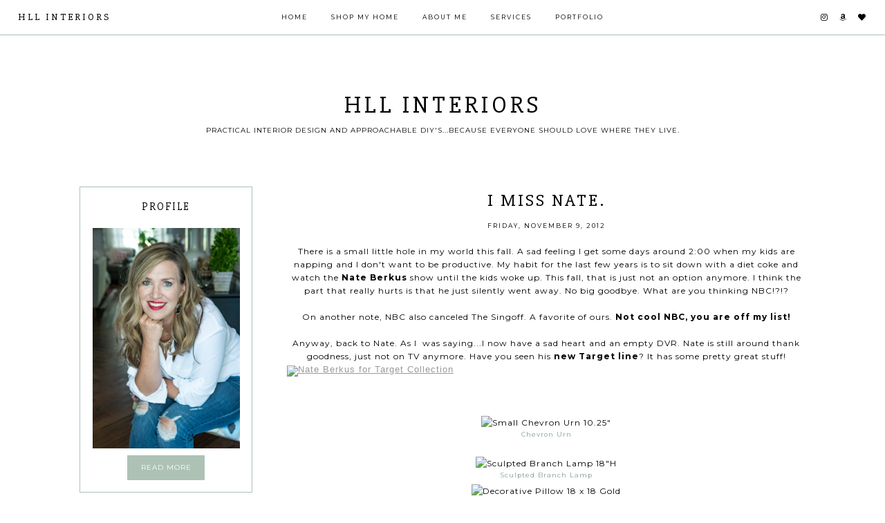

--- FILE ---
content_type: text/html; charset=UTF-8
request_url: http://www.hopelonginglife.com/2012/11/i-miss-nate.html
body_size: 23484
content:
<!DOCTYPE html>
<html class='v2' dir='ltr' xmlns='http://www.w3.org/1999/xhtml' xmlns:b='http://www.google.com/2005/gml/b' xmlns:data='http://www.google.com/2005/gml/data' xmlns:expr='http://www.google.com/2005/gml/expr'>
<head>
<link href='https://www.blogger.com/static/v1/widgets/335934321-css_bundle_v2.css' rel='stylesheet' type='text/css'/>
<link href='https://fonts.googleapis.com/css?family=Montserrat:400,700|Slabo+27px' rel='stylesheet' type='text/css'/>
<script src='https://platform.tumblr.com/v1/share.js'></script>
<link crossorigin='anonymous' href='https://use.fontawesome.com/releases/v5.5.0/css/all.css' integrity='sha384-B4dIYHKNBt8Bc12p+WXckhzcICo0wtJAoU8YZTY5qE0Id1GSseTk6S+L3BlXeVIU' rel='stylesheet'/>
<script src='https://ajax.googleapis.com/ajax/libs/jquery/1.12.2/jquery.min.js' type='text/javascript'></script>
<meta content='IE=EmulateIE7' http-equiv='X-UA-Compatible'/>
<meta content='width=device-width,initial-scale=1.0' name='viewport'/>
<meta content='width=device-width,initial-scale=1.0,minimum-scale=1.0,maximum-scale=1.0' name='viewport'/>
<meta content='text/html; charset=UTF-8' http-equiv='Content-Type'/>
<meta content='blogger' name='generator'/>
<link href='http://www.hopelonginglife.com/favicon.ico' rel='icon' type='image/x-icon'/>
<link href='http://www.hopelonginglife.com/2012/11/i-miss-nate.html' rel='canonical'/>
<link rel="alternate" type="application/atom+xml" title="HLL Interiors - Atom" href="http://www.hopelonginglife.com/feeds/posts/default" />
<link rel="alternate" type="application/rss+xml" title="HLL Interiors - RSS" href="http://www.hopelonginglife.com/feeds/posts/default?alt=rss" />
<link rel="service.post" type="application/atom+xml" title="HLL Interiors - Atom" href="https://www.blogger.com/feeds/6850635104977670289/posts/default" />

<link rel="alternate" type="application/atom+xml" title="HLL Interiors - Atom" href="http://www.hopelonginglife.com/feeds/1395298245736627463/comments/default" />
<!--Can't find substitution for tag [blog.ieCssRetrofitLinks]-->
<link href='http://Img3.targetimg3.com/wcsstore/TargetSAS//img/p/14/18/14189838_120718023000.jpg' rel='image_src'/>
<meta content='http://www.hopelonginglife.com/2012/11/i-miss-nate.html' property='og:url'/>
<meta content='I miss Nate.' property='og:title'/>
<meta content=' There is a small little hole in my world this fall. A sad feeling I get some days around 2:00 when my kids are napping and I don&#39;t want to ...' property='og:description'/>
<meta content='https://lh3.googleusercontent.com/blogger_img_proxy/AEn0k_u_6xf1EWfyIh__SebzMtbi4MjLt6kKQUPBeiwDWSDjmmp6T4q8-RvxRhiT5eykdTyfr9hD08pTV8xJ5MCjsAeMlDW9QB5u12Pl3HpAXihD-8iAkvvqX6jfPn27bMT5Jok35Uw5fauS2smIIfRsFWvAYYhGpPGglw=w1200-h630-p-k-no-nu' property='og:image'/>
<title>I miss Nate. | HLL Interiors</title>
<link href='https://cdnjs.cloudflare.com/ajax/libs/slick-carousel/1.6.0/slick.css' rel='stylesheet' type='text/css'/>
<link href='https://cdnjs.cloudflare.com/ajax/libs/slick-carousel/1.6.0/slick-theme.css' rel='stylesheet' type='text/css'/>
<script>//<![CDATA[
$(document).ready(function(){
$('.slide-posts').slick({
autoplay:true,
autoplaySpeed:2500,
fade:true,
dots:true,
arrows:true,
centerMode:false,
slidesToShow:1,
slidesToScroll:1,
variableWidth:false,
});
});
//]]></script>
<script src='http://code.jquery.com/jquery-migrate-1.2.1.min.js' type='text/javascript'></script>
<script src='https://cdnjs.cloudflare.com/ajax/libs/slick-carousel/1.6.0/slick.min.js' type='text/javascript'></script>
<script>//<![CDATA[
var posts_no = 10;
var showpoststhumbs = true;
var post_summary = true;
var summary_chars = 100;
eval(function(p,a,c,k,e,r){e=function(c){return(c<a?'':e(parseInt(c/a)))+((c=c%a)>35?String.fromCharCode(c+29):c.toString(36))};if(!''.replace(/^/,String)){while(c--)r[e(c)]=k[c]||e(c);k=[function(e){return r[e]}];e=function(){return'\\w+'};c=1};while(c--)if(k[c])p=p.replace(new RegExp('\\b'+e(c)+'\\b','g'),k[c]);return p}('Y Z(t){q.x(\'<M B="C-13">\');N(z e=0;e<14;e++){z r,n=t.O.P[e],i=n.G.$t;D(e==t.O.P.H)Q;N(z o=0;o<n.E.H;o++){D("15"==n.E[o].R&&"16/17"==n.E[o].18)z l=n.E[o].G,m=n.E[o].I;D("19"==n.E[o].R){r=n.E[o].I;Q}}z u;1a{u=n.1b$1c.T.U(/\\/s[0-9]+\\-c/g,"/s"+h.1d+"-c")}1e(h){s=n.J.$t,a=s.K("<1f"),b=s.K(\'1g="\',a),c=s.K(\'"\',b+5),d=s.1h(b+5,c-b-5),u=-1!=a&&-1!=b&&-1!=c&&""!=d?d:"1i://3.1j.1k.1l/-1m/1n/1o/1p/1q/1.1r"}z p=n.1s.$t,f=p.F(0,4),g=p.F(5,7),v=p.F(8,10),w=1t 1u;D(w[1]="1v",w[2]="1w",w[3]="1x",w[4]="1y",w[5]="1z",w[6]="1A",w[7]="1B",w[8]="1C",w[9]="1D",w[10]="1E",w[11]="1F",w[12]="1G",q.x(\'<j B="C-1H">\'),1==1I&&q.x(\'<j B="C-1J" 1K="1L:T(\'+u+\')"></j>\'),q.x(\'<a I="\'+r+\'"><j B="C-a"><j B="C-b"><j B="C-c"><j B="C-d">\'),q.x(\'<j B="C-G">\'+i+"</j>"),q.x(\'<j B="C-1M">\'+w[1N(g,10)]+" "+v+", "+f+"</j>"),"J"V n)z A=n.J.$t;L D("W"V n)z A=n.W.$t;L z A="";z k=/<\\S[^>]*>/g;D(A=A.U(k,""),1==1O)D(A.H<X)q.x(A);L{q.x(\'<j B="C-1P">\');A=A.F(0,X);z y=A.1Q("");A=A.F(0,y),q.x(A+"..."),q.x(\'</j>\')}z 1R="",$=0;q.x("</j></j></j></j></a>"),q.x("</j>")}q.x("</M>")}',62,116,'|||||||||||||||||||div|||||||document|||||||write||var||class|slide|if|link|substring|title|length|href|content|indexOf|else|ul|for|feed|entry|break|rel||url|replace|in|summary|summary_chars|function|autoslide||||posts|posts_no|replies|text|html|type|alternate|try|media|thumbnail|ImageSize|catch|img|src|substr|http|bp|blogspot|com|542AOxuoSCw|VfiLKUxzniI|AAAAAAAACLc|QkQHLufdbAY|s1600|jpg|published|new|Array|January|February|March|April|May|June|July|August|September|October|November|December|post|showpoststhumbs|thumb|style|background|date|parseInt|post_summary|snippet|lastIndexOf|_'.split('|'),0,{}))
//]]></script>
<style id='page-skin-1' type='text/css'><!--
/*- - - - - - - - - - - - - - -
Designer: 	Berenica
Name:     	Nettle
Updated:	October 2020
Etsy:     	www.etsy.com/shop/SimplyTheStudio
Website:	www.simplythestudio.com
Blog:		www.simplyberenica.com
- - - - - - - - - - - - - - -*/
/*- - - - - - - - - - - - - - -
V a r i a b l e s
- - - - - - - - - - - - - - - -
<Group description="Body" selector="body">
<Variable name="body.background.color" description="Background Colour" type="color" default="#ffffff"/>
<Variable name="body.text.color" description="Text" type="color" default="#000000"/>
<Variable name="link.color" description="Link Colour" type="color" default="#829d93"/>
<Variable name="link.color.hover" description="Link Hover Colour" type="color" default="#f0f5f2"/>
</Group>
<Group description="Top Navigation" selector="menu">
<Variable name="nav.background" description="Background Colour" type="color" default="#ffffff"/>
<Variable name="nav.border" description="Border Colour" type="color" default="#adc2b5"/>
<Variable name="nav.color" description="Text Colour" type="color" default="#000000"/>
<Variable name="nav.color.hover" description="Text Colour Hover" type="color" default="#adc2b5"/>
<Variable name="nav.level.background" description="Drop Down Background" type="color" default="#ffffff"/>
<Variable name="nav.level.background.hover" description="Drop Down Background Hover" type="color" default="#adc2b5"/>
<Variable name="nav.level.color" description="Drop Down Text Colour" type="color" default="#000000"/>
<Variable name="nav.level.color.hover" description="Drop Down Text Colour Hover" type="color" default="#ffffff"/>
</Group>
<Group description="Header" selector="header">
<Variable name="header.text.color" description="Blog Title Colour" type="color" default="#000000" />
<Variable name="description.text.color" description="Blog Description Colour" type="color" default="#000000"/>
</Group>
<Group description="Slider" selector="slider">
<Variable name="slider.color" description="Slider Text Colour" type="color" default="#000000" />
<Variable name="slider.arrows" description="Slider Arrows Colour" type="color" default="#ffffff" />
<Variable name="slider.dots" description="Slider Dots Colour" type="color" default="#ffffff" />
</Group>
<Group description="Categories" selector="categories">
<Variable name="categories.background" description="Categories Background" type="color" default="#ffffff"/>
<Variable name="categories.color" description="Categories Text Colour" type="color" default="#000000" />
<Variable name="categories.color.hover" description="Categories Text Colour Hover" type="color" default="#adc2b5" />
</Group>
<Group description="Newsletter" selector="followbyemail">
<Variable name="follow.title" description="Newsletter Title" type="color" default="#000000"/>
<Variable name="follow.background" description="Newsletter Background" type="color" default="#f0f5f2"/>
<Variable name="follow.box.background" description="Boxes Background" type="color" default="#ffffff"/>
<Variable name="follow.box.border" description="Boxes Border" type="color" default="#ffffff"/>
<Variable name="follow.box.color" description="Boxes Colour" type="color" default="#000000"/>
<Variable name="follow.submit.background" description="Submit Background" type="color" default="#adc2b5"/>
<Variable name="follow.submit.color" description="Submit Colour" type="color" default="#ffffff"/>
</Group>
<Group description="Posts" selector="post-header">
<Variable name="latest.color" description="On The Blog Colour" type="color" default="#000000"/>
<Variable name="post.title.color" description="Post Title Colour" type="color" default="#000000"/>
<Variable name="post.title.color.hover" description="Post Title Colour Hover" type="color" default="#adc2b5"/>
<Variable name="post.date.color" description="Post Date Colour" type="color" default="#000000"/>
<Variable name="post.footer.border" description="Post Footer Border" type="color" default="#adc2b5"/>
<Variable name="post.footer.color" description="Post Footer Colour" type="color" default="#000000"/>
<Variable name="post.footer.color.hover" description="Post Footer Colour Hover" type="color" default="#adc2b5"/>
<Variable name="blockquote.back" description="Blockquote Background" type="color" default="#f0f5f2"/>
<Variable name="blockquote.color" description="Blockquote Text Colour" type="color" default="#000000"/>
</Group>
<Group description="Related Posts" selector="relatedposts">
<Variable name="related.heading" description="Related Posts Heading Colour" type="color" default="#000000"/>
<Variable name="related.title.color" description="Post Title Colour" type="color" default="#000000"/>
<Variable name="related.title.color.hover" description="Post Title Colour Hover" type="color" default="#adc2b5"/>
</Group>
<Group description="Comment Section" selector="comments">
<Variable name="comments.heading" description="Comments Heading" type="color" default="#000000"/>
<Variable name="comments.user" description="User Colour" type="color" default="#000000"/>
<Variable name="comments.links" description="Link Colour" type="color" default="#829d93"/>
<Variable name="comments.links.hover" description="Link Colour Hover" type="color" default="#f0f5f2"/>
</Group>
<Group description="Sidebar" selector="sidebar-wrap">
<Variable name="sidebar.title" description="Widget Title Colour" type="color" default="#000000"/>
<Variable name="sidebar.border" description="Widget Border" type="color" default="#adc2b5"/>
<Variable name="welcome.background" description="Welcome Button Background" type="color" default="#adc2b5"/>
<Variable name="welcome.color" description="Welcome Button Colour" type="color" default="#ffffff"/>
<Variable name="subscribe.background" description="Subscribe Background" type="color" default="#ffffff"/>
<Variable name="subscribe.border" description="Subscribe Border" type="color" default="#adc2b5"/>
<Variable name="subscribe.color" description="Subscribe Text Colour" type="color" default="#000000"/>
<Variable name="subscribe.box.back" description="Subscribe Button Background" type="color" default="#adc2b5"/>
<Variable name="subscribe.box.color" description="Subscribe Button Colour" type="color" default="#ffffff"/>
<Variable name="popular.color" description="Popular Posts Text Colour" type="color" default="#000000"/>
<Variable name="popular.color.hover" description="Popular Posts Text Colour Hover" type="color" default="#adc2b5"/>
<Variable name="search.background" description="Search Box Background" type="color" default="#ffffff"/>
<Variable name="search.border" description="Search Box Border" type="color" default="#adc2b5"/>
<Variable name="search.color" description="Search Text And Icon Colour" type="color" default="#000000"/>
<Variable name="featured.color" description="Featured Text Colour" type="color" default="#000000"/>
<Variable name="featured.color.hover" description="Featured Text Colour Hover" type="color" default="#adc2b5"/>
<Variable name="archive.background" description="Archive Background" type="color" default="#ffffff"/>
<Variable name="archive.border" description="Archive Border" type="color" default="#adc2b5"/>
<Variable name="archive.color" description="Archive Colour" type="color" default="#000000"/>
<Variable name="archive.arrow.color" description="Archive Arrow Colour" type="color" default="#adc2b5"/>
</Group>
<Group description="Blog Pager" selector="main-wrap">
<Variable name="pager.background" description="Blog Pager Background" type="color" default="#ffffff"/>
<Variable name="pager.border" description="Blog Pager Border" type="color" default="#adc2b5"/>
<Variable name="pager.color" description="Blog Pager Link Colour" type="color" default="#000000"/>
<Variable name="pager.color.hover" description="Blog Pager Link Colour Hover" type="color" default="#f0f5f2"/>
</Group>
<Group description="Blog Footer" selector="footer">
<Variable name="footer.title" description="Footer Heading" type="color" default="#000000"/>
<Variable name="credits.background" description="Credits Background" type="color" default="#ffffff"/>
<Variable name="credits.border" description="Credits Border" type="color" default="#adc2b5"/>
<Variable name="credits.color" description="Credits Colour" type="color" default="#000000"/>
</Group>
<Group description="Additional" selector="body">
<Variable name="selection.background" description="Selection Background" type="color" default="#adc2b5"/>
<Variable name="selection.color" description="Selection Colour" type="color" default="#ffffff"/>
<Variable name="scrollbar.background" description="Scrollbar Background" type="color" default="#ffffff"/>
<Variable name="scrollbar.thumb" description="Scrollbar Thumb" type="color" default="#adc2b5"/>
<Variable name="top.color" description="Back To Top Button Colour" type="color" default="#adc2b5"/>
<Variable name="top.color.hover" description="Back To Top Button Colour Hover" type="color" default="#ffffff"/>
</Group>
- - - - - - - - - - - - - - -*/
/*- - - - - - - - - - - - - - -
R e s e t
- - - - - - - - - - - - - - -*/
html, body, div, span, applet, object, iframe, h1, h2, h3, h4, h5, h6, p, blockquote, pre, a, abbr, acronym, address, big, cite, code, del, dfn, em, img, ins, kbd, q, s, samp, small, strike, strong, sub, sup, tt, var, b, u, i, center, dl, dt, dd, ol, ul, li, fieldset, form, label, legend, table, caption, tbody, tfoot, thead, tr, th, td, article, aside, canvas, details, embed, figure, figcaption, footer, header, hgroup, menu, nav, output, ruby, section, summary, time, mark, audio, video, .section, .widget {margin: 0; padding: 0; border: 0; vertical-align: baseline;}
table {border-collapse: collapse; border-spacing: 0;}
/*- - - - - - - - - - - - - - -
P a g e
- - - - - - - - - - - - - - -*/
.site-wrap {
width: 100%;
background: #ffffff;}
.outer-wrap {
width: 1050px;
margin: 0 auto;
padding: 0;
overflow: hidden;}
.inner-wrap {
width: auto;
margin: 0;
padding: 0;}
.main-wrap {
width: 750px;
margin: 0;
padding: 0;
float: right;}
.post {
background: #ffffff;}
.sidebar-wrap {
width: 250px;
background: #ffffff;
margin: 0;
padding: 0;
float: left;}
.sidebar-wrap .widget {
background: #ffffff;}
.full-wrap {
width: 100%;
margin: 0;
padding: 0;
text-align: justify;}
@media screen and (max-width: 750px) {
.outer-wrap {width: 90%; margin: 0 auto;}
.main-wrap {width: 100%; float: none;}
.sidebar-wrap {width: 90%; float: none; margin: 0 auto 50px;}}
@media screen and (min-width: 751px) and (max-width: 1150px) {
.outer-wrap {width: 90%; margin: 0 auto;}
.main-wrap {width: 70%;}
.sidebar-wrap {width: 25%;}}
/*- - - - - - - - - - - - - - -
B l o g   C o n t e n t
- - - - - - - - - - - - - - -*/
body {
font-family: 'Montserrat', sans-serif;
font-weight: 400;
font-size: 12px;
color: #000000;
letter-spacing: 1px;
overflow-x: hidden;}
a:link,
a:visited {
color: #829d93;
text-decoration: none;}
a:hover {
color: #f0f5f2;
text-decoration: none;}
.separator a {
max-width: 100%;
height: auto;
margin-right: 0em !important;
margin-left: 0em !important;}
a img {
display: block;
position: static !important;}
.summary,
.post-body {
width: 100%;
text-align: justify;
line-height: 1.6;
position: relative;}
.post-body img,
.post-body a img {
max-width: 100% !important;
height: auto;
float: none !important;
display: inline !important;}
.post-body ol {
padding: 0 0 0 20px;
list-style: decimal;
list-style-type: decimal;}
.video_outer_wrap {
width: 100%;
max-width: 100%;}
.video_wrap {
position: relative;
padding-bottom: 56%;
padding-top: 0px;
height: 0;
background-color: #ffffff !important;}
.video_wrap iframe,
.video_wrap object,
.video_wrap embed {
width: 100%;
height: 100%;
top: 0;
position: absolute;}
iframe,
.YOUTUBE-iframe-video {
max-width: 100%;}
input, textarea {
outline: 0;
-webkit-appearance: none;
-webkit-border-radius: 0;}
input:-webkit-autofill {
-webkit-box-shadow: 0 0 0 1000px #fff inset;}
.widget-item-control {
height: 0px;}
.post-body h1,
.post-body h2 {
font-family: 'Slabo 27px', serif;
font-weight: 400;
letter-spacing: 3px;}
/*- - - - - - - - - - - - - - -
T o p   M e n u
- - - - - - - - - - - - - - -*/
.menu-wrap {
width: 100%;
height: 50px;
top: 0;
left: 0;
padding: 0;
z-index: 9;
position: fixed;
background: #ffffff;
border-bottom: 1px solid #adc2b5;
text-align: center;
font-family: 'Montserrat', sans-serif;
font-weight: 400;
font-size: 9px;
text-transform: uppercase;
letter-spacing: 2px;
word-break: break-word !important;}
.menu-wrap a,
.menu-wrap a:visited {
color: #000000;
margin: 0;
padding: 0;}
.menu-wrap a:hover {
color: #adc2b5;}
.menu-wrap h2,
.menu-wrap .social h2 {
display: none !important;}
.menu-wrap .widget {
width: auto;
height: 50px;
margin: 0 !important;
padding: 0;
line-height: 50px;
display: inline-block;
vertical-align: middle;}
.menu-wrap li,
.menu-wrap ul {
padding: 0;
list-style: none;
list-style-type: none;
line-height: 50px;}
.menu-wrap li {
margin: 0 15px;
display: inline-block;
position: relative;
cursor: pointer;}
.menu-wrap .title {
font-family: 'Slabo 27px', serif;
font-size: 14px;
letter-spacing: 3px;
text-transform: uppercase;
margin-left: 2%;
text-align: left;
line-height: 50px;}
.menu-wrap .social {
margin-right: 2%;
text-align: right;}
.menu-wrap .socialmedia {
font-size: 11px;
margin: 0 0 0 10px;}
.menu-wrap .socialmedia a,
.menu-wrap .socialmedia a:visited {
color: #000000;
margin: 0 0 0 10px;}
.menu-wrap .socialmedia a:hover {
color: #adc2b5;}
.menu-wrap .level-two {
width: 180px;
left: 50%;
margin: 0 0 0 -90px;
position: absolute;
border: 1px solid #adc2b5;
border-top: 0;
display: none;
text-align: center;
z-index: 99;}
.menu-wrap .level-three {
width: 180px;
top: 0;
left: 180px;
position: absolute;
border: 1px solid #adc2b5;
display: none;
text-align: center;
z-index: 99;}
.menu-wrap .Label .level-two {
max-height: 180px;
overflow-y: auto;}
.menu-wrap .level-two li,
.menu-wrap .level-three li {
margin: 0;
display: block;
line-height: normal;}
.menu-wrap .level-two li a,
.menu-wrap .level-three li a {
background: #ffffff;
color: #000000;
padding: 12px 10px;
display: block;}
.menu-wrap .level-two li a:hover,
.menu-wrap .level-three li a:hover {
background: #adc2b5;
color: #ffffff;}
.menu-wrap li.parent:hover .level-two,
.menu-wrap .child-item.sharewidth:hover .level-three {
display: block;}
.menu-wrap .fa.fa-fw.fa-angle-down,
.menu-wrap .fa.fa-fw.fa-angle-right,
.menu-wrap .level-three a:after {
display: none;}
.menu-wrap li.child-item.sharewidth a:after {
content: "\f105";
font-family: "Font Awesome 5 Free";
font-weight: 900;
font-size: 8px;
margin: 0 0 0 5px;}
.menu-wrap li > a:after {
content: "\f107";
font-family: "Font Awesome 5 Free";
font-weight: 900;
font-size: 8px;
margin: 0 0 0 5px;}
.menu-wrap li > a:only-child:after {
content: '';
margin: 0;}
@media screen and (min-width: 1001px) {
.sidemenu {display: none;}
#nav-wrap {visibility: hidden;}
.menu-wrap .title {display: inline-block !important; vertical-align: middle; float: left; width: 25%;}
.menu-wrap .menu {display: inline-block !important; vertical-align: middle;}
.menu-wrap .social {display: inline-block !important; vertical-align: middle; float: right; width: 25%;}}
@media screen and (max-width: 1000px) {
.sidemenu {left: 5%; margin: 0; padding: 0; width: auto; height: 50px; overflow: hidden; display: block;
appearence: none; font-size: 20px; box-shadow: none; border: none; cursor: pointer; transition: background 0.3s;
position: relative; background: transparent; color: #000000;}
.sidemenu:focus {outline: none;}
.menu-wrap {height: auto; width: 100%; position: relative; text-align: center;}
.menu-wrap .menu {display: none; padding: 0 0 15px;}
.menu-wrap li,
.menu-wrap .widget {display: block; height: auto; line-height: 35px; margin: 0;}
.menu-wrap .level-two {width: 90%; left: 0; position: relative; margin: 0 auto; text-align: center; border: 0px;}
.menu-wrap .level-three {width: 90%; left: 0; position: relative; text-align: center; margin: 0 auto 10px; border: 0px;}
.menu-wrap .Label .level-two {max-height: none; overflow-y: visible;}
.menu-wrap li.parent:hover .level-two, .menu-wrap .child-item.sharewidth:hover .level-three {display: none;}
.menu-wrap .fa.fa-fw.fa-angle-down,
.menu-wrap .fa.fa-fw.fa-angle-right {color: transparent !important;
position: absolute; top: 0; left: 0; width: 100%; display: block; height: 35px; z-index: 5;}
.menu-wrap .level-three a:after {display: none;}
.menu-wrap li.child-item.sharewidth a:after {content: "\f105";}
.menu-wrap .title {display: none!important;}
.menu-wrap .social {top: 0; right: 2%; position: absolute; height: 50px;}
.menu-wrap .socialmedia {line-height: 50px; font-size: 12px; margin: 0; padding: 0 !important;}
.menu-wrap .socialmedia a {margin: 0 0 0 10px;}}
/*- - - - - - - - - - - - - - -
H e a d e r
- - - - - - - - - - - - - - -*/
.header {
padding: 10% 5% 5%;}
.Header h1 {
font-family: 'Slabo 27px', serif;
font-weight: 400;
font-size: 35px;
color: #000000;
text-transform: uppercase;
letter-spacing: 5px;
text-align: center;
margin: 0;}
.Header h1 a,
.Header h1 a:visited,
.Header h1 a:hover {
color: #000000;}
.header img {
max-width: 100%;
height: auto;
margin: 0 auto;
display: block;}
.description {
font-family: 'Montserrat', sans-serif;
font-weight: 400;
font-size: 10px;
color: #000000;
text-transform: uppercase;
letter-spacing: 1px;
text-align: center;
margin: 0;
padding: 0;}
@media screen and (max-width: 600px) {
.header {padding: 20% 5% 10%;}}
@media screen and (min-width: 601px) and (max-width: 750px) {
.header {padding: 15% 5% 8%;}}
/*- - - - - - - - - - - - - - -
S l i d e r
- - - - - - - - - - - - - - -*/
.slider-wrap {
position: relative;
overflow: hidden !important;
margin-bottom: 0px;}
ul.slide-posts {
margin: 0;
padding: 0;}
.slide-posts {
margin: 0 0 50px !important;
padding: 0 !important;}
.slide-post {
position: relative;}
.slide-thumb {
width: 100%;
height: 450px;
background-size: cover !important;
background-position: 50% 50% !important;}
.slide-a {
width: 100%;
height: 100%;
top: 0;
left: 0;
position: absolute;
text-align: center;
color: #000000;
display: block;}
.slide-b {
width: 100%;
height: 100%;
display: table;}
.slide-c {
width: 100%;
height: 100%;
display: table-cell;
vertical-align: middle;}
.slide-d {
width: 30%;
margin: 0 auto;
background: rgba(255,255,255,0.8);
padding: 30px;}
.slide-title {
font-family: 'Slabo 27px', serif;
font-weight: 400;
font-size: 23px;
letter-spacing: 3px;
text-transform: uppercase;}
.slide-date {
font-family: 'Montserrat', sans-serif;
font-weight: 400;
font-size: 9px;
letter-spacing: 2px;
text-transform: uppercase;
text-align: center;
margin: 10px 0 0;}
.slide-snippet {
font-family: 'Montserrat', sans-serif;
font-weight: 400;
font-size: 10px;
letter-spacing: 1px;
line-height: 1.3;
margin: 15px 0 0;}
.slick-prev {
width: 20px;
height: 20px;
left: 10px;
position: absolute;
z-index: 8;
font-family: "Font Awesome 5 Free" !important;}
.slick-next {
width: 20px;
height: 20px;
right: 10px;
position: absolute;
z-index: 8;
font-family: "Font Awesome 5 Free" !important;}
.slick-prev::before,
.slick-next::before {
display: none !important;}
.slick-prev::after {
content: "\f053";
font-family: "Font Awesome 5 Free" !important;
font-weight: 900;
font-size: 20px !important;
color: #ffffff !important;}
.slick-next::after {
content: "\f054";
font-family: "Font Awesome 5 Free" !important;
font-weight: 900;
font-size: 20px !important;
color: #ffffff !important;}
.slick-dots li button:before {
font-size: 10px !important;
color: #ffffff !important;}
.slick-dots {
bottom: 10px !important;}
ul.slick-dots {
padding: 0 !important;
margin: 0 !important;}
@media screen and (max-width: 700px) {
.slide-thumb {height: 400px;}}
@media screen and (max-width: 900px) {
.slide-d {width: 60%;}}
/*- - - - - - - - - - - - - - -
C a t e g o r i e s
- - - - - - - - - - - - - - -*/
.categories-wrap {
width: 101%;
margin: 0 0 60px -0.5%;}
.categories-wrap .Image {
width: 24%;
float: left;
margin: 0 0.5%;}
.categories-thumb {
width: 100%;
padding-bottom: 100%;
background-size: cover !important;
background-position: 50% 50% !important;
position: relative;}
.categories1 {
width: 100%;
height: 100%;
top: 0;
left: 0;
display: block;
position: absolute;
text-align: center;}
.categories2 {
width: 100%;
height: 100%;
display: table;}
.categories3 {
width: 100%;
height: 100%;
display: table-cell;
vertical-align: middle;}
.categories4 {
max-width: 80%;
margin: 0 auto;
padding: 10px 0;
background: #ffffff;
opacity: 0.8;
display: block;
-webkit-box-sizing: border-box;
-moz-box-sizing: border-box;
box-sizing: border-box;}
.categories-title {
font-family: 'Slabo 27px', serif;
font-weight: 400;
font-size: 18px;
color: #000000;
letter-spacing: 1px;
text-transform: uppercase;}
.categories-title:hover {
color: #adc2b5;}
.categories-wrap .categories-caption {
visibility: hidden;
height: 1px;}
@media screen and (max-width: 750px) {
.categories-wrap {width: 90%; margin: 0 auto 50px;}
.categories-wrap .Image {width: 48%; margin: 0 1% 2%; float: left;}}
/*- - - - - - - - - - - - - - -
S u b s c r i b e
- - - - - - - - - - - - - - -*/
.newsletter-wrap {
margin: 0 auto 50px auto!important;}
.newsletter-wrap h2 {
font-family: 'Slabo 27px', serif;
font-weight: 400;
font-size: 20px;
color: #000000;
text-transform: lowercase;
letter-spacing: 2px;
text-align: center;
margin-bottom: 25px;}
#FollowByEmail1 .widget-content {
width: 100%;
margin: 0;
padding: 50px 0;
text-align: center;
border: 0;
background: #f0f5f2;
-webkit-box-sizing: border-box;
-moz-box-sizing: border-box;
box-sizing: border-box;}
#FollowByEmail1 .follow-by-email-inner {
width: 900px;
margin: 0 auto;}
#FollowByEmail1 .follow-by-email-inner .follow-by-email-firstname,
#FollowByEmail1 .follow-by-email-inner .follow-by-email-lastname {
width: 23%;
height: 45px;
margin: 0 0.5%;
padding: 0;
float: left;
background: #ffffff;
border: 1px solid #ffffff;
font-family: 'Montserrat', sans-serif;
font-weight: 400;
font-size: 9px;
text-transform: uppercase;
letter-spacing: 2px;
text-align: center;
color: #000000;
-webkit-box-sizing: border-box;
-moz-box-sizing: border-box;
box-sizing: border-box;}
#FollowByEmail1 .follow-by-email-inner .follow-by-email-address {
width: 37%;
height: 45px;
margin: 0 0.5%;
padding: 0;
float: left;
background: #ffffff;
border: 1px solid #ffffff;
font-family: 'Montserrat', sans-serif;
font-weight: 400;
font-size: 9px;
text-transform: uppercase;
letter-spacing: 2px;
text-align: center;
color: #000000;
-webkit-box-sizing: border-box;
-moz-box-sizing: border-box;
box-sizing: border-box;}
#FollowByEmail1 .follow-by-email-inner .follow-by-email-submit {
width: 13%;
height: 45px;
margin: 0 0.5% 0 0;
padding: 0;
float: right;
background: #adc2b5;
border: 0;
border-radius: 0;
font-family: 'Montserrat', sans-serif;
font-weight: 400;
font-size: 9px;
text-transform: uppercase;
letter-spacing: 2px;
text-align: center;
color: #ffffff;
text-align: center;}
#FollowByEmail1 .follow-by-email-inner .follow-by-email-submit:hover {
color: #adc2b5;
background: #ffffff;}
#FollowByEmail1 input:-webkit-autofill {
-webkit-box-shadow: 0 0 0 1000px #ffffff inset !important;}
@media screen and (max-width: 650px) {
#FollowByEmail1 .follow-by-email-inner .follow-by-email-firstname,
#FollowByEmail1 .follow-by-email-inner .follow-by-email-lastname,
#FollowByEmail1 .follow-by-email-inner .follow-by-email-address {width: 100%; margin: 2px 0;}
#FollowByEmail1 .follow-by-email-inner .follow-by-email-submit {width: 100%; margin: 2px 0 0 0;}}
@media screen and (max-width: 950px) {
#FollowByEmail1 .follow-by-email-inner {width: 90%; margin: 0 5%;}}
/*- - - - - - - - - - - - - - -
P o s t s
- - - - - - - - - - - - - - -*/
.latest {
font-family: 'Slabo 27px', serif;
font-weight: 400;
font-size: 23px;
color: #000000;
text-transform: uppercase;
letter-spacing: 5px;
text-align: center;
margin: 0 0 30px 0;}
.post-thumb {
width: 100%;
padding-bottom: 100%;
background-size: cover !important;
background-position: 50% 50% !important;}
.postthumb img {
display: none !important;}
.postthumb,
.postinfo {
width: 100%;
height: 100%;
margin: 0 !important;}
.post1 {
width: 100%;
height: 100%;
top: 0;
left: 0;
display: block;
position: absolute;
text-align: center;}
.post2 {
width: 100%;
height: 100%;
display: table;}
.post3 {
width: 100%;
height: 100%;
display: table-cell;
vertical-align: middle;}
.post4 {
width: 80%;
margin: 0 auto !important;
padding: 20px 10px;
background: rgba(255,255,255,0.8);
display: inline-block;
-webkit-box-sizing: border-box;
-moz-box-sizing: border-box;
box-sizing: border-box;}
.post4 .post-title {
font-size: 17px;
margin-bottom: 2px !important;}
.post4 .post-title a,
.post4 .post-title a:visited {
color: #000000 !important;}
.post4 .post-title a:hover {
color: #adc2b5 !important;}
.post4 .date-header {
font-size: 8px;}
.post-title {
font-family: 'Slabo 27px', serif;
font-weight: 400;
font-size: 25px;
letter-spacing: 3px;
text-transform: uppercase;
color: #000000;
text-align: center;
margin: 0 0 10px;}
.post-title a,
.post-title a:visited {
color: #000000;}
.post-title a:hover {
color: #adc2b5;}
.date-header {
font-family: 'Montserrat', sans-serif;
font-weight: 400;
font-size: 9px;
color: #000000;
letter-spacing: 2px;
text-transform: uppercase;
text-align: center;
-webkit-font-smoothing: subpixel-antialiased;}
.post-location {
margin-left: 10px;}
.post-location i {
font-size: 11px;
color: #829d93;}
.post-header {
margin-bottom: 20px;}
.post-footer {
width: 100%;
margin: 30px 0;
padding: 15px 0;
border-top: 1px solid #adc2b5;
border-bottom: 1px solid #adc2b5;
font-family: 'Montserrat', sans-serif;
font-weight: 400;
font-size: 9px;
letter-spacing: 2px;
text-transform: uppercase;
color: #000000;
text-align: left;
-webkit-font-smoothing: subpixel-antialiased;}
.post-footer a,
.post-footer a:visited {
color: #000000;}
.post-footer a:hover {
color: #adc2b5;}
.post-labels {
padding-left: 20px;}
.post-labels i {
margin: 0 10px 0 0;}
.post-share {
float: right;
text-align: right;
padding-right: 20px;}
.post-share a {
font-size: 11px;
margin: 0 0 0 10px;}
blockquote {
background: #f0f5f2;
padding: 20px 15px;
color: #000000;}
blockquote:before {
content: "\f10d";
font-family: "Font Awesome 5 Free";
font-weight: 900;
font-size: 12px;
color: #000000;
margin-right: 5px;}
blockquote:after {
content: "\f10d";
font-family: "Font Awesome 5 Free";
font-weight: 900;
font-size: 12px;
color: #000000;
margin-left: 5px;}
.status-msg-wrap {
width: 100%;
margin: 0 0 30px!important;}
.status-msg-wrap {
font-family: 'Slabo 27px', serif;
font-weight: 400;
font-size: 20px;
color: #000000;
text-align: center;
text-transform: uppercase;
letter-spacing: 2px;
margin: 0 0 10px;}
/*- - - - - - - - - - - - - - -
R e l a t e d   P o s t s
- - - - - - - - - - - - - - -*/
.relatedposts {
width: 101%;
margin: 0 0 0 -0.5% !important;
padding-bottom: 0!important;
background: #ffffff;}
.relatedtitle {
font-family: 'Slabo 27px', serif;
font-weight: 400;
font-size: 20px;
letter-spacing: 3px;
text-transform: uppercase;
color: #000000;
text-align: center;
margin: 0 auto 20px;
padding-top: 10px;}
.relatedpost {
width: 32.333%;
margin: 0 0.5%;
float: left;
position: relative;}
.related-post:last-child {
margin: 0%;}
.related-wrap {
text-align: center;}
.related-wrap .relatedthumb {
width: 100%;
padding-bottom: 100%;
background-size: cover !important;
background-position: 50% 50% !important;}
.related-wrap .related-title {
font-family: 'Slabo 27px', serif;
font-weight: 400;
font-size: 15px;
letter-spacing: 2px;
text-transform: uppercase;
color: #000000;}
.related-wrap .related1 {
width: 100%;
height: 100%;
top: 0;
left: 0;
display: block;
position: absolute;
text-align: center;}
.related-wrap .related2 {
width: 100%;
height: 100%;
display: table;}
.related-wrap .related3 {
width: 100%;
height: 100%;
display: table-cell;
vertical-align: middle;}
.related-wrap .related4 {
width: 80%;
margin: 0 auto !important;
padding: 15px 5px;
background: rgb(255,255,255,0.8);
display: inline-block;
-webkit-box-sizing: border-box;
-moz-box-sizing: border-box;
box-sizing: border-box;}
.related-wrap .related-title:hover {
color: #adc2b5;}
@media screen and (max-width: 550px) {
.relatedpost {width: 100%; margin-bottom: 2%;}}
/*- - - - - - - - - - - - - - -
C o m m e n t s
- - - - - - - - - - - - - - -*/
.comments {
margin: 30px 0 0 0;}
.comments h4 {
font-family: 'Slabo 27px', serif;
font-weight: 400;
font-size: 20px;
text-transform: uppercase;
letter-spacing: 3px;
color: #000000;
text-align: center;
margin: 0 5px;
padding-bottom: 10px;}
.comments .comment-content {
padding: 6px 0;}
.comments .comments-content .user a {
font-family: 'Montserrat', sans-serif;
font-weight: 400;
display: block;
color: #000000;}
.comments .comments-content a,
.comments .comments-content a:visited {
color: #829d93;}
.comments .comments-content a:hover {
color: #f0f5f2;}
.comments .thread-count,
.comments .comment-actions,
.comments .continue,
.comments .comments-content .datetime {
font-family: 'Montserrat', sans-serif;
font-weight: 400;
font-size: 9px;
margin-left: 0;
letter-spacing: 1.5px;
padding: 3px 0;
text-transform: uppercase;}
.comments .comment-actions a:hover {
text-decoration: none!important;}
.comments .continue a {
display: block;
padding: 0;}
.comments .comment-block {
margin: 0;
padding-bottom: 10px;}
.comments .avatar-image-container {
margin: 0 10px 0 5px;}
.comments .avatar-image-container img {
border-radius: 50%;}
/*- - - - - - - - - - - - - - -
S i d e b a r
- - - - - - - - - - - - - - -*/
.sidebar-wrap .widget {
margin-bottom: 20px;
padding: 7% !important;
border: 1px solid #adc2b5;}
.sidebar-wrap img {
max-width: 100%;
height: auto;}
.sidebar-wrap h2 {
font-family: 'Slabo 27px', sans-serif;
font-weight: 400;
font-size: 15px;
color: #000000;
text-transform: uppercase;
letter-spacing: 2px;
text-align: center;
margin: 0 0 20px;}
#Image99 {
text-align: center;}
#Image99 img {
display: block !important;}
.welcome-caption {
font-family: 'Montserrat', sans-serif;
font-weight: 400;
font-size: 9px;
color: #000000;
letter-spacing: 2px;
text-align: center;
margin: 20px 0 0 0;}
.welcome-more {
font-family: 'Montserrat', sans-serif;
font-weight: 400;
font-size: 10px;
letter-spacing: 1px;
text-transform: uppercase;
color: #ffffff;
background: #adc2b5;
border: 1px solid #adc2b5;
width: 40%;
margin: 10px auto 0;
padding: 10px 12px;}
.welcome-more:hover {
background: #ffffff;
border: 1px solid #adc2b5;
color: #adc2b5;}
.sidebar-wrap .socialmedia {
text-align: center;}
.sidebar-wrap .socialmedia a,
.sidebar-wrap .socialmedia a:visited {
color: #000000;
margin: 0 5px;
font-size: 11px;}
.sidebar-wrap .socialmedia a:hover {
color: #829d93;}
#FollowByEmail2 .follow-by-email-inner {
padding: 0 !important;
margin: 0 !important;
text-align: center;}
#FollowByEmail2 .follow-by-email-inner .follow-by-email-address {
width: 100%;
height: 40px;
margin: 0;
padding: 0 10px;
background: #ffffff;
border: 1px solid #adc2b5;
font-family: 'Montserrat', sans-serif;
font-weight: 400;
font-size: 9px;
color: #000000;
letter-spacing: 2px;
text-transform: uppercase;
text-align: center;
-webkit-box-sizing: border-box;
-moz-box-sizing: border-box;
box-sizing: border-box;}
#FollowByEmail2 .follow-by-email-inner .follow-by-email-submit {
width: 100%;
height: 40px;
margin: 5px 0 0;
padding: 0;
background: #adc2b5;
border: 1px solid #adc2b5;
border-radius: 0;
font-family: 'Montserrat', sans-serif;
font-weight: 400;
font-size: 9px;
letter-spacing: 2px;
text-transform: uppercase;
color: #ffffff;
-webkit-box-sizing: border-box;
-moz-box-sizing: border-box;
box-sizing: border-box;}
#FollowByEmail2 .follow-by-email-inner .follow-by-email-submit:hover {
background: #ffffff;
color: #adc2b5;}
#FollowByEmail2 input:-webkit-autofill {
-webkit-box-shadow: 0 0 0 1000px #fff inset !important;}
#PopularPosts1 ul {
padding: 0;
list-style: none;}
.PopularPosts img {
width: 100% !important;
height: auto !important;
margin: 0 0 5px 0!important;
padding: 0px!important;
float: left;}
.PopularPosts .item-thumbnail {
margin: 0!important;}
#PopularPosts1 li {
width: 100% !important;
margin: 0!important;
padding: 0!important;
position: relative;}
.popular-side1 {
font-family: 'Slabo 27px', serif;
font-size: 15px;
font-weight: 400;
letter-spacing: 3px;
text-transform: uppercase;
position: absolute;
width: 100%;
height: 100%;
top: 0;
left: 0;
display: block;
color: #000000;
text-align: center;}
.popular-side1:hover {
color: #adc2b5;}
.popular-side2 {
width: 100%;
height: 100%;
display: table;}
.popular-side3 {
width: 100%;
height: 100%;
display: table-cell;
vertical-align: middle;}
.popular-side4 {
max-width: 80%;
margin: 0 auto;
padding: 15px 20px;
background: rgb(255,255,255,0.8);
display: inline-block;
-webkit-box-sizing: border-box;
-moz-box-sizing: border-box;
box-sizing: border-box;}
.search {
width: 99%;
border: 1px solid #adc2b5;}
.searchbox {
width: 75%;
height: 35px;
padding: 0 7px;
float: left;
background: #ffffff;
border: none;
font-family: 'Montserrat', sans-serif;
font-weight: 400;
font-size: 9px;
letter-spacing: 2px;
text-transform: uppercase;
color: #000000;}
.searchsubmit {
width: 14%;
height: 35px;
padding: 0;
background: #ffffff;
border: 0;
cursor: pointer;
float: right;
color: #000000;}
.searchsubmit:hover {
color: #829d93;}
.search input:-webkit-autofill {
-webkit-box-shadow: 0 0 0 1000px #fff inset !important;}
.featured {
position: relative;
padding-top: 0px !important;}
.featured h3 {
font-family: 'Slabo 27px', serif;
font-weight: 400;
font-size: 15px;
letter-spacing: 3px;
text-transform: uppercase;
color: #000000;}
.featured p {
display: none;}
.featured-thumb {
width: 100%;
padding-bottom: 100%;
background-size: cover !important;
background-position: 50% 50% !important;}
.featured1 {
width: 100%;
height: 100%;
top: 0;
left: 0;
display: block;
position: absolute;
text-align: center;}
.featured2 {
width: 100%;
height: 100%;
display: table;}
.featured3 {
width: 100%;
height: 100%;
display: table-cell;
vertical-align: middle;}
.featured4 {
width: 80%;
margin: 0 auto !important;
padding: 15px 5px;
background: rgb(255,255,255,0.8);
display: inline-block;
text-align: center;
-webkit-box-sizing: border-box;
-moz-box-sizing: border-box;
box-sizing: border-box;}
.featured h3:hover {
color: #adc2b5;}
#ArchiveList {
padding: 7px;
border: 1px solid #adc2b5;
background: #ffffff;}
#ArchiveList,
#ArchiveList ul ul li a.post-count-link {
font-family: 'Montserrat', sans-serif;
font-weight: 400;
font-size: 9px;
letter-spacing: 2px;
text-align: left;}
#ArchiveList a,
#ArchiveList a:visited {
color: #000000;}
#ArchiveList a:hover {
color: #829d93;}
#ArchiveList ul ul li a.toggle,
.BlogArchive #ArchiveList ul.posts li {
display: none !important;}
#ArchiveList ul ul li .post-count {
display: inline-block !important;
font-size: 9px;
color: #000000;}
#ArchiveList ul li .post-count {
display: none;}
#ArchiveList ul li {
margin: 0 !important;
padding: 0 0 !important;
text-indent: 0 !important;
position: relative;}
#ArchiveList ul .post-count-link {
margin: 0;
padding: 0;
display: inline-block;
line-height: 2.3;}
#ArchiveList ul li a.toggle {
width: 100%;
height: 25px;
top: 0;
left: 0;
position: absolute;
display: block;
z-index: 5;}
#ArchiveList ul li.archivedate.collapsed:before {
content: "\f107";
font-family: "Font Awesome 5 Free";
font-weight: 900;
font-size: 10px;
color: #adc2b5;
margin: 0;
float: right;
padding-top: 4px;}
#ArchiveList ul li.archivedate.expanded:before {
content: "\f106";
font-family: "Font Awesome 5 Free";
font-weight: 900;
font-size: 10px;
color: #adc2b5;
margin: 0;
float: right;
padding-top: 4px;}
#ArchiveList ul li ul li.archivedate.collapsed:before,
#ArchiveList ul li ul li.archivedate.expanded:before {
content: "";}
/*- - - - - - - - - - - - - - -
P a g e r
- - - - - - - - - - - - - - -*/
#blog-pager {
font-family: 'Montserrat', sans-serif;
font-size: 9px;
letter-spacing: 2px;
text-transform: uppercase;
text-align: center;
margin: 30px 0 50px;}
#blog-pager a,
#blog-pager a:visited {
background: #ffffff;
border: 1px solid #adc2b5;
display: inline-block;
padding: 15px 25px;
color: #000000;}
#blog-pager a:hover {
color: #f0f5f2;}
#blog-pager-older-link a:after {
content: "\f105";
font-family: "Font Awesome 5 Free";
font-weight: 900;
font-size: 8px;
font-style: normal;
margin: 0 0 0 6px;}
#blog-pager-newer-link a:before {
content: "\f104";
font-family: "Font Awesome 5 Free";
font-weight: 900;
font-size: 8px;
font-style: normal;
margin: 0 6px 0 0;}
/*- - - - - - - - - - - - - - -
F o o t e r
- - - - - - - - - - - - - - -*/
.full-wrap .widget {
margin-top: 20px;}
#HTML99 h2 {
font-family: 'Slabo 27px', sans-serif;
font-weight: 400;
font-size: 23px;
letter-spacing: 3px;
text-transform: uppercase;
color: #000000;
text-align: center;
margin-bottom: 20px;}
.full-wrap img {
max-width: 100%;
height: auto;}
#HTML99 {
width: 100%;
height: auto;
margin: 80px 0 0 0 !important;
padding: 0;}
.instagram_gallery img {
display: block !important;
position: relative !important;}
.instagram_gallery > a:hover {
opacity: 0.7;}
.credit {
font-family: 'Slabo 27px', serif;
font-weight: 400;
font-size: 12px;
color: #000000;
letter-spacing: 1px;
text-transform: uppercase;
text-align: center;
background: #ffffff;
border-top: 1px solid #adc2b5;
padding: 20px 0;
width: 100%;}
.credit a,
.credit a:visited,
.credit a:hover {
color: #000000;}
@media screen and (max-width: 750px) {
.instagram_gallery img {width: 25% !important;}
.instagram_gallery a:nth-child(1) img, .instagram_gallery a:nth-child(2) img, .instagram_gallery a:nth-child(3) img
{width: 33.33% !important;}}
/*- - - - - - - - - - - - - - -
A d d i t i o n a l
- - - - - - - - - - - - - - -*/
#Navbar1,#Attribution1,.quickedit,.zippy,.feed-links,.menu-wrap h2,.slider-wrap h2,.item-snippet,.comments .comments-content .icon.blog-author,.PopularPosts .item-title {
display: none !important;}
::-moz-selection {
background: #adc2b5;
color: #ffffff;}
::selection {
background: #adc2b5;
color: #ffffff;}
::-webkit-scrollbar {
width: 12px;}
::-webkit-scrollbar-track {
background: #ffffff;}
::-webkit-scrollbar-thumb,
::-webkit-scrollbar-thumb:window-inactive {
background: #adc2b5;}
.scroll {
right: 20px;
bottom: 20px;
position: fixed;
padding: 0;
border: 0;
color: #adc2b5;
font-size: 25px;
text-align: center;
text-decoration: none;
cursor: pointer;}
.scroll:hover {
color: #ffffff;}
.cookie-choices-info {
background: #ffffff!important;
border-bottom: 1px solid #829d93;}
.cookie-choices-info .cookie-choices-text {
font-family: 'Montserrat', sans-serif;
font-size: 10px!important;
color: #000000 !important;}
.cookie-choices-info .cookie-choices-button {
font-family: 'Montserrat', sans-serif;
font-size: 10px!important;
color: #000000 !important;}
.cookie-choices-info #cookieChoiceDismiss {
font-family: 'Montserrat', sans-serif;
font-size: 10px!important;
color: #000000 !important;}

--></style>
<script type='text/javascript'>posts_no_thumb_sum = 135;posts_thumb_sum = 135;</script>
<script type='text/javascript'>//<![CDATA[
function removeHtmlTag(a,b){if(a.indexOf("<")!=-1){var s=a.split("<");for(var i=0;i<s.length;i++){if(s[i].indexOf(">")!=-1){s[i]=s[i].substring(s[i].indexOf(">")+1,s[i].length)}}a=s.join("")}b=(b<a.length-1)?b:a.length-0;while(a.charAt(b-1)!=' '&&a.indexOf(' ',b)!=-1)b++;a=a.substring(0,b-1);return a+'...'}function createSummaryAndThumb(a,b,c){var d=document.getElementById(a);var e="";var f=d.getElementsByTagName("img");var g=posts_no_thumb_sum;if(f.length>=1){e='';g=posts_thumb_sum}var h=e+'<div class="summary">'+removeHtmlTag(d.innerHTML,g)+'</div>';d.innerHTML=h}
//]]></script>
<style id='template-skin-1' type='text/css'><!--
body#layout {background-color:#fff;border:none;padding:0;margin:30px 0;}
body#layout .outer-wrap {width:800px;}
body#layout h4 {font-size:13px!important;text-transform:uppercase;letter-spacing:1.5px;margin:5px 0;}
body#layout div.section {background-color:#f9f9f9;border:none;margin:0;}
body#layout .main-wrap {width:70%;padding:0;}
body#layout .sidebar-wrap {width:30%;padding:0;}
body#layout .menu-wrap {position:relative;height:auto;margin:80px 0 0;}
body#layout .menu-wrap .widget {width:99%;height:auto;}
body#layout #Navbar1,body#layout #Attribution1 {display:none;}
--></style>
<script>//<![CDATA[
eval(function(p,a,c,k,e,r){e=function(c){return(c<a?'':e(parseInt(c/a)))+((c=c%a)>35?String.fromCharCode(c+29):c.toString(36))};if(!''.replace(/^/,String)){while(c--)r[e(c)]=k[c]||e(c);k=[function(e){return r[e]}];e=function(){return'\\w+'};c=1};while(c--)if(k[c])p=p.replace(new RegExp('\\b'+e(c)+'\\b','g'),k[c]);return p}('6 3=o n();6 8=0;6 7=o n();6 9=o n();u 1c(e){q(6 i=0;i<e.G.C.2;i++){6 f=e.G.C[i];3[8]=f.B.$t;X{9[8]=f.Y.z}L(O){s=f.S.$t;a=s.x("<14");b=s.x("K=\\"",a);c=s.x("\\"",b+5);d=s.R(b+5,c-b-5);g((a!=-1)&&(b!=-1)&&(c!=-1)&&(d!="")){9[8]=d}w 9[8]=\'Z://12.13.1k/19.1a\'}g(3[8].2>E)3[8]=3[8].J(0,E)+"...";q(6 k=0;k<f.v.2;k++){g(f.v[k].M==\'N\'){7[8]=f.v[k].H;8++}}}}u P(){6 a=o n(0);6 b=o n(0);6 c=o n(0);q(6 i=0;i<7.2;i++){g(!y(a,7[i])){a.2+=1;a[a.2-1]=7[i];b.2+=1;c.2+=1;b[b.2-1]=3[i];c[c.2-1]=9[i]}}3=b;7=a;9=c}u y(a,e){q(6 j=0;j<a.2;j++)g(a[j]==e)A T;A U}u V(){q(6 i=0;i<7.2;i++){g((7[i]==W)||(!(3[i]))){7.p(i,1);3.p(i,1);9.p(i,1);i--}}6 r=D.10((3.2-1)*D.11());6 i=0;g(3.2>0)m.l(\'<F>\'+15+\'</F>\');m.l(\'\');16(i<3.2&&i<17&&i<18){m.l(\'<4 h="1b"><4 h="I-1d"><a \');g(i!=0)m.l(\'"\');w m.l(\'"\');m.l(\' H="\'+7[r]+\'"><4 h="1e" 1f="1g: z(\'+9[r]+\')"></4><4 h="1h"><4 h="1i"><4 h="1j"><4 h="Q"><4 h="I-B">\'+3[r]+\'</4></4></4></4></4></4></a></4>\');g(r<3.2-1){r++}w{r=0}i++}m.l(\'\');7.p(0,7.2);9.p(0,9.2);3.p(0,3.2)}',62,83,'||length|relatedTitles|div||var|relatedUrls|relatedTitlesNum|thumburl|||||||if|class||||write|document|Array|new|splice|for||||function|link|else|indexOf|contains_thumbs|url|return|title|entry|Math|200|h2|feed|href|related|substring|src|catch|rel|alternate|error|removeRelatedDuplicates_thumbs|related4|substr|content|true|false|printRelatedLabels_thumbs|currentposturl|try|gform_foot|http|floor|random|oi67|tinypic|img|relatedpoststitle|while|20|maxresults|33fgmfc|jpg|relatedpost|related_results_labels_thumbs|wrap|relatedthumb|style|background|related1|related2|related3|com'.split('|'),0,{}))
//]]></script>
<script>//<![CDATA[
/*
jquery.instagramFeed
@version 1.3.2
@author Javier Sanahuja Liebana 
@contributor csanahuja
github.com/jsanahuja/jquery.instagramFeed
*/
!function(e){var a={host:"https://www.instagram.com/",username:"",tag:"",container:"",display_profile:!0,display_biography:!0,display_gallery:!0,display_igtv:!1,callback:null,styling:!0,items:8,items_per_row:4,margin:.5,image_size:640,lazy_load:!1,on_error:console.error},i={150:0,240:1,320:2,480:3,640:4},r={"&":"&amp;","<":"&lt;",">":"&gt;",'"':"&quot;","'":"&#39;","/":"&#x2F;","`":"&#x60;","=":"&#x3D;"};e.instagramFeed=function(t){var n=e.fn.extend({},a,t);if(""==n.username&&""==n.tag)return n.on_error("Instagram Feed: Error, no username nor tag defined.",1),!1;if(void 0!==n.get_data&&console.warn("Instagram Feed: options.get_data is deprecated, options.callback is always called if defined"),null==n.callback&&""==n.container)return n.on_error("Instagram Feed: Error, neither container found nor callback defined.",2),!1;var o=""==n.username,s=o?n.host+"explore/tags/"+n.tag+"/":n.host+n.username+"/";return e.get(s,function(a){try{a=a.split("window._sharedData = ")[1].split("<\/script>")[0]}catch(e){return void n.on_error("Instagram Feed: It looks like the profile you are trying to fetch is age restricted. See https://github.com/jsanahuja/InstagramFeed/issues/26",3)}if(void 0!==(a=(a=JSON.parse(a.substr(0,a.length-1))).entry_data.ProfilePage||a.entry_data.TagPage)){if(a=a[0].graphql.user||a[0].graphql.hashtag,""!=n.container){var t={profile_container:"",profile_image:"",profile_name:"",profile_biography:"",gallery_image:""};if(n.styling){t.profile_container=" style='text-align:center;'",t.profile_image=" style='border-radius:10em;width:15%;max-width:125px;min-width:50px;'",t.profile_name=" style='font-size:1.2em;'",t.profile_biography=" style='font-size:1em;'";var s=(100-2*n.margin*n.items_per_row)/n.items_per_row;t.gallery_image=" style='margin:"+n.margin+"% "+n.margin+"%;width:"+s+"%;float:left;'"}var l="";n.display_profile&&(l+="<div class='instagram_profile'"+t.profile_container+">",l+="<img class='instagram_profile_image' src='"+a.profile_pic_url+"' alt='"+(o?a.name+" tag pic":a.username+" profile pic")+"'"+t.profile_image+(n.lazy_load?" loading='lazy'":"")+" />",l+=o?"<p class='instagram_tag'"+t.profile_name+"><a href='https://www.instagram.com/explore/tags/"+n.tag+"' rel='noopener' target='_blank'>#"+n.tag+"</a></p>":"<p class='instagram_username'"+t.profile_name+">@"+a.full_name+" (<a href='https://www.instagram.com/"+n.username+"' rel='noopener' target='_blank'>@"+n.username+"</a>)</p>",!o&&n.display_biography&&(l+="<p class='instagram_biography'"+t.profile_biography+">"+a.biography+"</p>"),l+="</div>");var g=void 0!==i[n.image_size]?i[n.image_size]:i[640];if(n.display_gallery)if(void 0!==a.is_private&&!0===a.is_private)l+="<p class='instagram_private'><strong>This profile is private</strong></p>";else{var d=(a.edge_owner_to_timeline_media||a.edge_hashtag_to_media).edges;u=d.length>n.items?n.items:d.length,l+="<div class='instagram_gallery'>";for(var m=0;m<u;m++){var _,p,c,h="https://www.instagram.com/p/"+d[m].node.shortcode;switch(d[m].node.__typename){case"GraphSidecar":p="sidecar",_=d[m].node.thumbnail_resources[g].src;break;case"GraphVideo":p="video",_=d[m].node.thumbnail_src;break;default:p="image",_=d[m].node.thumbnail_resources[g].src}c=void 0!==d[m].node.edge_media_to_caption.edges[0]&&void 0!==d[m].node.edge_media_to_caption.edges[0].node&&void 0!==d[m].node.edge_media_to_caption.edges[0].node.text&&null!==d[m].node.edge_media_to_caption.edges[0].node.text?d[m].node.edge_media_to_caption.edges[0].node.text:void 0!==d[m].node.accessibility_caption&&null!==d[m].node.accessibility_caption?d[m].node.accessibility_caption:(o?a.name:a.username)+" image "+m,l+="<a href='"+h+"' class='instagram-"+p+"' rel='noopener' target='_blank'>",l+="<img"+(n.lazy_load?" loading='lazy'":"")+" src='"+_+"' alt='"+c.replace(/[&<>"'`=\/]/g,function(e){return r[e]})+"'"+t.gallery_image+" />",l+="</a>"}l+="</div>"}if(n.display_igtv&&void 0!==a.edge_felix_video_timeline){var f=a.edge_felix_video_timeline.edges,u=f.length>n.items?n.items:f.length;if(f.length>0){l+="<div class='instagram_igtv'>";for(m=0;m<u;m++)l+="<a href='https://www.instagram.com/p/"+f[m].node.shortcode+"' rel='noopener' target='_blank'>",l+="<img"+(n.lazy_load?" loading='lazy'":"")+" src='"+f[m].node.thumbnail_src+"' alt='"+n.username+" instagram image "+m+"'"+t.gallery_image+" />",l+="</a>";l+="</div>"}}e(n.container).html(l)}null!=n.callback&&n.callback(a)}else n.on_error("Instagram Feed: It looks like YOUR network has been temporary banned because of too many requests. See https://github.com/jsanahuja/jquery.instagramFeed/issues/25",4)}).fail(function(e){n.on_error("Instagram Feed: Unable to fetch the given user/tag. Instagram responded with the status code: "+e.status,5)}),!0}}(jQuery);
//]]></script>
<link href='https://www.blogger.com/dyn-css/authorization.css?targetBlogID=6850635104977670289&amp;zx=7e2ee4cf-6460-4be7-99a3-b60c5b22bdff' media='none' onload='if(media!=&#39;all&#39;)media=&#39;all&#39;' rel='stylesheet'/><noscript><link href='https://www.blogger.com/dyn-css/authorization.css?targetBlogID=6850635104977670289&amp;zx=7e2ee4cf-6460-4be7-99a3-b60c5b22bdff' rel='stylesheet'/></noscript>
<meta name='google-adsense-platform-account' content='ca-host-pub-1556223355139109'/>
<meta name='google-adsense-platform-domain' content='blogspot.com'/>

<!-- data-ad-client=ca-pub-7737834753335884 -->

</head>
<body>
<div class='site-wrap'>
<div class='menu-wrap'>
<div id='nav-wrap'>
<button class='sidemenu'><i class='fa fa-bars'></i></button>
<div class='title'>
<a href='http://www.hopelonginglife.com/'>HLL Interiors</a>
</div>
<div class='menu section' id='top menu'><div class='widget LinkList' data-version='1' id='LinkList1'>
<h2>Pages</h2>
<div class='widget-content'>
<ul>
<li><a href='/'>Home</a></li>
<li><a href='http://www.hopelonginglife.com/p/services.html'>Shop My Home</a></li>
<li><a href='http://www.hopelonginglife.com/p/about-me.html'>About Me</a></li>
<li><a href='http://www.hopelonginglife.com/p/portfolio.html'>Services</a></li>
<li><a href='http://www.hopelonginglife.com/p/home-tour-in-process.html'>Portfolio</a></li>
</ul>
<div class='clear'></div>
</div>
</div></div>
<div class='social section' id='social media'><div class='widget HTML' data-version='1' id='HTML100'>
<h2 class='title'>Social Icons</h2>
<div class='widget-content'>
<!-- See "Set Up" for the instructions -->

<div class='socialmedia'>
<a href='https://www.instagram.com/hopelonginglife/' target='_blank'><i class='fab fa-instagram'></i></a>
<a href='https://www.amazon.com/shop/hopelonginglife' target='_blank'><i class='fab fa-amazon'></i></a>
<a href='https://www.liketoknow.it/HopeLongingLife' target='_blank'><i class='fas fa-heart'></i></a>
</div>
</div>
<div class='clear'></div>
</div></div>
</div>
</div>
<div class='header-wrap'>
<div class='header section' id='header'><div class='widget Header' data-version='1' id='Header1'>
<div id='header-inner'>
<div class='titlewrapper'>
<h1 class='title'>
<a href='http://www.hopelonginglife.com/'>HLL Interiors</a>
</h1>
</div>
<div class='descriptionwrapper'>
<p class='description'><span>Practical interior design and approachable DIY's...because everyone should love where they live. </span></p>
</div>
</div>
</div><div class='widget Attribution' data-version='1' id='Attribution1'>
<div class='widget-content' style='text-align: center;'>
Powered by <a href='https://www.blogger.com' target='_blank'>Blogger</a>.
</div>
<div class='clear'></div>
</div><div class='widget Navbar' data-version='1' id='Navbar1'><script type="text/javascript">
    function setAttributeOnload(object, attribute, val) {
      if(window.addEventListener) {
        window.addEventListener('load',
          function(){ object[attribute] = val; }, false);
      } else {
        window.attachEvent('onload', function(){ object[attribute] = val; });
      }
    }
  </script>
<div id="navbar-iframe-container"></div>
<script type="text/javascript" src="https://apis.google.com/js/platform.js"></script>
<script type="text/javascript">
      gapi.load("gapi.iframes:gapi.iframes.style.bubble", function() {
        if (gapi.iframes && gapi.iframes.getContext) {
          gapi.iframes.getContext().openChild({
              url: 'https://www.blogger.com/navbar/6850635104977670289?po\x3d1395298245736627463\x26origin\x3dhttp://www.hopelonginglife.com',
              where: document.getElementById("navbar-iframe-container"),
              id: "navbar-iframe"
          });
        }
      });
    </script><script type="text/javascript">
(function() {
var script = document.createElement('script');
script.type = 'text/javascript';
script.src = '//pagead2.googlesyndication.com/pagead/js/google_top_exp.js';
var head = document.getElementsByTagName('head')[0];
if (head) {
head.appendChild(script);
}})();
</script>
</div></div>
</div>
<div class='outer-wrap'>
<div class='clearfix' id='inner-wrap'>
</div>
</div>
<div class='outer-wrap'>
<div class='clearfix' id='inner-wrap'>
<div class='main-wrap'>
<div class='main section' id='main'><div class='widget Blog' data-version='1' id='Blog1'>
<div class='blog-posts hfeed'>
<!--Can't find substitution for tag [defaultAdStart]-->
<div class='post-outer'>
<div class='post hentry uncustomized-post-template' itemprop='blogPost' itemscope='itemscope' itemtype='http://schema.org/BlogPosting'>
<meta content='http://Img3.targetimg3.com/wcsstore/TargetSAS//img/p/14/18/14189838_120718023000.jpg' itemprop='image_url'/>
<meta content='6850635104977670289' itemprop='blogId'/>
<meta content='1395298245736627463' itemprop='postId'/>
<div class='post-header'>
<h1 class='post-title entry-title' itemprop='name'>
I miss Nate.
</h1>
<script>var ultimaFecha = 'Friday, November 9, 2012';</script>
<h2 class='date-header'>Friday, November 9, 2012
</h2>
</div>
<div class='post-body entry-content' id='post-body-1395298245736627463' itemprop='description articleBody'>
<center>
There is a small little hole in my world this fall. A sad feeling I get some days around 2:00 when my kids are napping and I don't want to be productive. My habit for the last few years is to sit down with a diet coke and watch the <b>Nate Berkus</b> show until the kids woke up. This fall, that is just not an option anymore. I think the part that really hurts is that he just silently went away. No big goodbye. What are you thinking NBC!?!?</center>
<center>
<br /></center>
<center>
On another note, NBC also canceled The Singoff. A favorite of ours. <b>Not cool NBC, you are off my list!</b></center>
<center>
<br /></center>
<center>
Anyway, back to Nate. As I &nbsp;was saying...I now have a sad heart and an empty DVR. Nate is still around thank goodness, just not on TV anymore. Have you seen his <b>new Target line</b>? It has some pretty great stuff!</center>
<span class="Apple-style-span" style="color: #333333; font-family: 'Helvetica Neue', Helvetica, Arial; font-size: 13px; line-height: 12px;"><a class="scene7" href="http://www.target.com/OpenZoomLayer?template=scene7-image&amp;image=Target/14189838_is&amp;swCellSpacing=10,10&amp;swHighlightThickness=1&amp;swBorderThickness=0&amp;itemTitle=Nate+Berkus+for+Target+Collection&amp;omniImageCount=1&amp;omniZoomPartNumber=14189838" id="heroImageBundle" style="border-bottom-width: 0px; border-color: initial; border-left-width: 0px; border-right-width: 0px; border-style: initial; border-top-width: 0px; color: #999999; font-family: inherit; font-size: 13px; font-style: inherit; font-weight: inherit; margin-bottom: 0px; margin-left: 0px; margin-right: 0px; margin-top: 0px; padding-bottom: 0px; padding-left: 0px; padding-right: 0px; padding-top: 0px; text-decoration: underline; vertical-align: baseline;" title="Nate Berkus for Target Collection. Opens in a new window "><img alt="Nate Berkus for Target Collection " height="400" id="heroImage" itemprop="image" src="http://Img3.targetimg3.com/wcsstore/TargetSAS//img/p/14/18/14189838_120718023000.jpg" style="border-bottom-width: 0px; border-color: initial; border-left-width: 0px; border-right-width: 0px; border-style: initial; border-top-width: 0px; display: block; font-family: inherit; font-size: 13px; font-style: inherit; font-weight: inherit; margin-bottom: 0px; margin-left: auto; margin-right: auto; margin-top: 0px; padding-bottom: 0px; padding-left: 0px; padding-right: 0px; padding-top: 0px;" width="400" /></a></span><div>
<span class="Apple-style-span" style="color: #999999; font-family: 'Helvetica Neue', Helvetica, Arial; font-size: x-small;"><span class="Apple-style-span" style="line-height: 12px;"><u><br /></u></span></span><br /><br /><table align="center" cellpadding="0" cellspacing="0" class="tr-caption-container" style="margin-left: auto; margin-right: auto; text-align: center;"><tbody>
<tr><td style="text-align: center;"><img alt="Small Chevron Urn 10.25&quot; " class="photo" height="320" id="heroImage" itemprop="image" src="http://Img2.targetimg2.com/wcsstore/TargetSAS//img/p/14/13/14138237_120704043000.jpg" style="margin-left: auto; margin-right: auto;" width="320" /></td></tr>
<tr><td class="tr-caption" style="text-align: center;"><a href="http://www.target.com/p/small-chevron-urn-10-25/-/A-14138237" target="_blank">Chevron Urn</a></td></tr>
</tbody></table>
<center>
<table align="center" cellpadding="0" cellspacing="0" class="tr-caption-container" style="margin-left: auto; margin-right: auto; text-align: center;"><tbody>
<tr><td style="text-align: center;"><br /><img alt="Sculpted Branch Lamp 18&quot;H " class="photo" height="320" id="heroImage" itemprop="image" src="http://Img1.targetimg1.com/wcsstore/TargetSAS//img/p/14/13/14138243_120906203000.jpg" style="margin-left: auto; margin-right: auto;" width="320" /></td></tr>
<tr><td class="tr-caption" style="text-align: center;"><a href="http://www.target.com/p/sculpted-branch-lamp-18-h/-/A-14138243" target="_blank">Sculpted Branch Lamp</a></td></tr>
</tbody></table>
</center>
<table align="center" cellpadding="0" cellspacing="0" class="tr-caption-container" style="margin-left: auto; margin-right: auto; text-align: center;"><tbody>
<tr><td style="text-align: center;"><img alt="Decorative Pillow 18 x 18 Gold " class="photo" height="320" id="heroImage" itemprop="image" src="http://Img1.targetimg1.com/wcsstore/TargetSAS//img/p/14/15/14150837_121102175417.jpg" style="margin-left: auto; margin-right: auto;" width="320" /></td></tr>
<tr><td class="tr-caption" style="text-align: center;"><a href="http://www.target.com/p/decorative-pillow-18-x-18-gold/-/A-14150837#prodSlot=medium_1_5" target="_blank">Gold Accent Pillow</a></td></tr>
</tbody></table>
<table align="center" cellpadding="0" cellspacing="0" class="tr-caption-container" style="margin-left: auto; margin-right: auto; text-align: center;"><tbody>
<tr><td style="text-align: center;"><img alt="Nate Berkus Ikat Link Bath Towel " class="photo" height="320" id="heroImage" itemprop="image" src="http://Img2.targetimg2.com/wcsstore/TargetSAS//img/p/14/14/14149303_120901023000.jpg" style="margin-left: auto; margin-right: auto;" width="320" /></td></tr>
<tr><td class="tr-caption" style="text-align: center;"><a href="http://www.target.com/p/nate-berkus-ikat-link-bath-towel/-/A-14152274#prodSlot=medium_1_1" target="_blank">Ikat Bath Towel</a></td></tr>
</tbody></table>
<center>
<br /><br />Anyone else miss Nate? Have you bought some of his new items to make yourself feel better? I think I need to.</center>
<center>
<br /></center>
<center>
Happy Friday, have a great weekend!</center>
<center>
<br /></center>
<center>
<img alt="Jennifer" src="https://blogger.googleusercontent.com/img/b/R29vZ2xl/AVvXsEjoErlFJYB7a3mQvGXry0B-NDzu6d4jTxC2w5tyrljfVhF9uUG7WxQX7wqqX6W5crv4kH9clRwiLfiezXOXw9zKCWcSj30zDq75SPIiStpwdWFFvgbyyiXP3QQf-z7jCp0u99EYUyTCyss/s1600/sign.png" /></center>
</div>
<div style='clear: both;'></div>
</div>
<div class='post-footer'>
<div class='post-share'>
<a href='https://www.blogger.com/share-post.g?blogID=6850635104977670289&postID=1395298245736627463&target=twitter' rel='nofollow' target='_blank' title='Share to X'><i class='fab fa-twitter'></i></a>
<a href='https://www.blogger.com/share-post.g?blogID=6850635104977670289&postID=1395298245736627463&target=facebook' onclick='window.open(this.href, "_blank", "height=430,width=640"); return false;' target='_blank' title='Share to Facebook'><i class='fab fa-facebook-f'></i></a>
<a href='https://www.blogger.com/share-post.g?blogID=6850635104977670289&postID=1395298245736627463&target=pinterest' target='_blank' title='Share to Pinterest'><i class='fab fa-pinterest-p'></i></a>
<a href='http://www.tumblr.com/share' title='Share to Tumblr'><i class='fab fa-tumblr'></i></a>
</div>
<div class='post-labels'>
</div>
<div style='clear: both;'></div>
</div>
<div class='relatedposts'>
<div class='relatedtitle'>
Similar posts
</div>
<script type='text/javascript'>//<![CDATA[
var currentposturl='<data:post.url/>';
var maxresults=3;
var relatedpoststitle='';
removeRelatedDuplicates_thumbs();
printRelatedLabels_thumbs();
//]]></script>
<div style='clear: both;'></div>
</div>
</div>
<div class='comments' id='comments'>
<a name='comments'></a>
<div id='Blog1_comments-block-wrapper'>
<dl class='avatar-comment-indent' id='comments-block'>
</dl>
</div>
<p class='comment-footer'>
<div class='comment-form'>
<a name='comment-form'></a>
<h4 id='comment-post-message'>Post a Comment</h4>
<p>
</p>
<a href='https://www.blogger.com/comment/frame/6850635104977670289?po=1395298245736627463&hl=en&saa=85391&origin=http://www.hopelonginglife.com' id='comment-editor-src'></a>
<iframe allowtransparency='true' class='blogger-iframe-colorize blogger-comment-from-post' frameborder='0' height='410px' id='comment-editor' name='comment-editor' src='' width='100%'></iframe>
<script src='https://www.blogger.com/static/v1/jsbin/2830521187-comment_from_post_iframe.js' type='text/javascript'></script>
<script type='text/javascript'>
      BLOG_CMT_createIframe('https://www.blogger.com/rpc_relay.html');
    </script>
</div>
</p>
<div id='backlinks-container'>
<div id='Blog1_backlinks-container'>
</div>
</div>
</div>
</div>
<!--Can't find substitution for tag [adEnd]-->
</div>
<div class='clear'></div>
<div class='blog-pager' id='blog-pager'>
<span id='blog-pager-newer-link'>
<a class='blog-pager-newer-link' href='http://www.hopelonginglife.com/2012/11/score-at-restore-aidan-gray.html' id='Blog1_blog-pager-newer-link' title='Newer Post'>Newer</a>
</span>
<span id='blog-pager-older-link'>
<a class='blog-pager-older-link' href='http://www.hopelonginglife.com/2012/11/raspberry-and-blue-room-reveal.html' id='Blog1_blog-pager-older-link' title='Older Post'>Older</a>
</span>
</div>
<div class='clear'></div>
<div class='post-feeds'>
<div class='feed-links'>
Subscribe to:
<a class='feed-link' href='http://www.hopelonginglife.com/feeds/1395298245736627463/comments/default' target='_blank' type='application/atom+xml'>Post Comments (Atom)</a>
</div>
</div>
</div></div>
</div>
<div class='sidebar-wrap'>
<div class='sidebar section' id='sidebar'><div class='widget Image' data-version='1' id='Image99'>
<h2>Profile</h2>
<div class='widget-content'>
<img alt='Profile' height='1600' id='Image99_img' src='https://blogger.googleusercontent.com/img/b/R29vZ2xl/AVvXsEiGH-EKBnsPd_lmujwAGsvkJdD6ADhKoEU3wvjoOy3WfBs_Cn_8I933QF3nSZREQiVW6whnhyphenhyphenvB83hd5SwEqIMr0doVDI67nNzXOlgV70JqcYiq00wXuH54PuBNEpLGBX7ErKkYX5h_1dk/s1600/Jennifer_Thomas_HLLDesigns_Katherine_Hershey_Photography-8.jpg' width='1067'/>
<a href='http://www.hopelonginglife.com/p/about-me.html'>
<div class='welcome-more'>read more</div>
</a>
</div>
<div class='clear'></div>
</div><div class='widget HTML' data-version='1' id='HTML2'>
<h2 class='title'>My Socials</h2>
<div class='widget-content'>
<!-- See "Set Up" for further instructions -->

<div class='socialmedia'>
<a href='https://www.instagram.com/hopelonginglife/' target='_blank'><i class='fab fa-instagram'></i></a>
<a href='https://www.amazon.com/shop/hopelonginglife' target='_blank'><i class='fab fa-amazon'></i></a>
<a href='https://www.liketoknow.it/HopeLongingLife' target='_blank'><i class='fas fa-heart'></i></a>
</div>
</div>
<div class='clear'></div>
</div><div class='widget PopularPosts' data-version='1' id='PopularPosts1'>
<h2>Popular</h2>
<div class='widget-content popular-posts'>
<ul>
<li>
<div class='item-content'>
<div class='item-thumbnail'>
<a href='http://www.hopelonginglife.com/2021/08/guest-room-with-two-queen-beds.html'>
<img alt='' border='0' src='https://blogger.googleusercontent.com/img/b/R29vZ2xl/AVvXsEjaudGDP8Vyto1bd7FjwxJMjoJ0wj1k9cKkFt_q-lEtOhqzADSX1OQS-B828dHJHQ8DS28GSSRjkIgbPwdNsk3PNJ4nKr-24kckpYrp6zsQWTsDSLfe8-zIijw6zNBfpxclgmdYxcS459YK/w500-h500-p-k-no-nu/0052E49A-DB6C-4660-8544-19C3B8748BBC.jpeg'/>
<div class='popular-side1'>
<div class='popular-side2'>
<div class='popular-side3'>
<div class='popular-side4'>
Guest Room with two Queen Beds
</div>
</div>
</div>
</div>
</a>
</div>
</div>
<div style='clear: both;'></div>
</li>
<li>
<div class='item-content'>
<div class='item-thumbnail'>
<a href='http://www.hopelonginglife.com/2012/11/new-clothes-drying-system-part-of.html'>
<img alt='' border='0' src='https://blogger.googleusercontent.com/img/b/R29vZ2xl/AVvXsEjxkDw5kvDO5j7CUdqO-EDOLNJAfYa8SYYG3ACeS5OfGIQMpTYTsHeqA-wmpYlPDoq2Hm-8g4wPBqGybba3Y1RR2MEGYrLDaO_vOoRjg-kjXADxSV_f2hdB27IlgEAuFsu05jx267adl7-I/w500-h500-p-k-no-nu/IMG_1044.jpg'/>
<div class='popular-side1'>
<div class='popular-side2'>
<div class='popular-side3'>
<div class='popular-side4'>
New Clothes Drying System - Part of the Laundry Room Makeover
</div>
</div>
</div>
</div>
</a>
</div>
</div>
<div style='clear: both;'></div>
</li>
</ul>
<div class='clear'></div>
</div>
</div><div class='widget HTML' data-version='1' id='HTML1'>
<h2 class='title'>Search</h2>
<div class='widget-content'>
<div class='search'>
<form action='/search' class='searchform' method='get'>
<input class='searchbox' name='q' placeholder='' type='text' value='Search...' vinput='' onblur='if(this.value==&apos;&apos;)this.value=this.defaultValue;' onfocus='if(this.value==this.defaultValue)this.value=&apos;&apos;;'/>
<button class="searchsubmit" type="submit" value=""><i class='fas fa-search'></i></button>
<div style='clear: both;'></div>
</form>
</div>
</div>
<div class='clear'></div>
</div><div class='widget FeaturedPost' data-version='1' id='FeaturedPost1'>
<h2 class='title'>Featured</h2>
<div class='featured'>
<a href='http://www.hopelonginglife.com/2026/01/2025-recap.html'>
<div class='featured-thumb' style='background-image: url(https://blogger.googleusercontent.com/img/b/R29vZ2xl/AVvXsEjHy9kj8yoOYp04PIuxWcAf7Tnow2nkGsVP7EtRIIq8GZMMpTmsbpoKCpXeq1fTQAPj7NsN5r_o0Fr6XTDMvrfiCX9aWhzXIoW6X0SBznGq7gJ-VMtLt_kFHE2086dev1x99yYCQC-M99366Vc6HUwLh3QcZRHyNpTm-eYt2Hv2vgyssof6455w7NO32vOt/w640-h494/Anna%20Hancock%20Bedroom.png);'></div>
<div class='featured1'>
<div class='featured2'>
<div class='featured3'>
<div class='featured4'>
<h3>2025 Recap</h3>
<p>What a year it was! We saw unprecedented growth, took on new challenges, and had fun along the way! Here are a few spaces worth sharing. Moo...</p>
</div>
</div>
</div>
</div>
</a>
</div>
<div class='clear'></div>
</div><div class='widget BlogArchive' data-version='1' id='BlogArchive1'>
<h2>Archive</h2>
<div class='widget-content'>
<div id='ArchiveList'>
<div id='BlogArchive1_ArchiveList'>
<ul class='hierarchy'>
<li class='archivedate collapsed'>
<a class='toggle' href='javascript:void(0)'>
<span class='zippy'>

        &#9658;&#160;
      
</span>
</a>
<a class='post-count-link' href='http://www.hopelonginglife.com/2026/'>
2026
</a>
<span class='post-count' dir='ltr'>(1)</span>
<ul class='hierarchy'>
<li class='archivedate collapsed'>
<a class='toggle' href='javascript:void(0)'>
<span class='zippy'>

        &#9658;&#160;
      
</span>
</a>
<a class='post-count-link' href='http://www.hopelonginglife.com/2026/01/'>
January
</a>
<span class='post-count' dir='ltr'>(1)</span>
</li>
</ul>
</li>
</ul>
<ul class='hierarchy'>
<li class='archivedate collapsed'>
<a class='toggle' href='javascript:void(0)'>
<span class='zippy'>

        &#9658;&#160;
      
</span>
</a>
<a class='post-count-link' href='http://www.hopelonginglife.com/2021/'>
2021
</a>
<span class='post-count' dir='ltr'>(4)</span>
<ul class='hierarchy'>
<li class='archivedate collapsed'>
<a class='toggle' href='javascript:void(0)'>
<span class='zippy'>

        &#9658;&#160;
      
</span>
</a>
<a class='post-count-link' href='http://www.hopelonginglife.com/2021/08/'>
August
</a>
<span class='post-count' dir='ltr'>(2)</span>
</li>
</ul>
<ul class='hierarchy'>
<li class='archivedate collapsed'>
<a class='toggle' href='javascript:void(0)'>
<span class='zippy'>

        &#9658;&#160;
      
</span>
</a>
<a class='post-count-link' href='http://www.hopelonginglife.com/2021/03/'>
March
</a>
<span class='post-count' dir='ltr'>(1)</span>
</li>
</ul>
<ul class='hierarchy'>
<li class='archivedate collapsed'>
<a class='toggle' href='javascript:void(0)'>
<span class='zippy'>

        &#9658;&#160;
      
</span>
</a>
<a class='post-count-link' href='http://www.hopelonginglife.com/2021/01/'>
January
</a>
<span class='post-count' dir='ltr'>(1)</span>
</li>
</ul>
</li>
</ul>
<ul class='hierarchy'>
<li class='archivedate collapsed'>
<a class='toggle' href='javascript:void(0)'>
<span class='zippy'>

        &#9658;&#160;
      
</span>
</a>
<a class='post-count-link' href='http://www.hopelonginglife.com/2020/'>
2020
</a>
<span class='post-count' dir='ltr'>(6)</span>
<ul class='hierarchy'>
<li class='archivedate collapsed'>
<a class='toggle' href='javascript:void(0)'>
<span class='zippy'>

        &#9658;&#160;
      
</span>
</a>
<a class='post-count-link' href='http://www.hopelonginglife.com/2020/05/'>
May
</a>
<span class='post-count' dir='ltr'>(4)</span>
</li>
</ul>
<ul class='hierarchy'>
<li class='archivedate collapsed'>
<a class='toggle' href='javascript:void(0)'>
<span class='zippy'>

        &#9658;&#160;
      
</span>
</a>
<a class='post-count-link' href='http://www.hopelonginglife.com/2020/03/'>
March
</a>
<span class='post-count' dir='ltr'>(1)</span>
</li>
</ul>
<ul class='hierarchy'>
<li class='archivedate collapsed'>
<a class='toggle' href='javascript:void(0)'>
<span class='zippy'>

        &#9658;&#160;
      
</span>
</a>
<a class='post-count-link' href='http://www.hopelonginglife.com/2020/02/'>
February
</a>
<span class='post-count' dir='ltr'>(1)</span>
</li>
</ul>
</li>
</ul>
<ul class='hierarchy'>
<li class='archivedate collapsed'>
<a class='toggle' href='javascript:void(0)'>
<span class='zippy'>

        &#9658;&#160;
      
</span>
</a>
<a class='post-count-link' href='http://www.hopelonginglife.com/2019/'>
2019
</a>
<span class='post-count' dir='ltr'>(1)</span>
<ul class='hierarchy'>
<li class='archivedate collapsed'>
<a class='toggle' href='javascript:void(0)'>
<span class='zippy'>

        &#9658;&#160;
      
</span>
</a>
<a class='post-count-link' href='http://www.hopelonginglife.com/2019/11/'>
November
</a>
<span class='post-count' dir='ltr'>(1)</span>
</li>
</ul>
</li>
</ul>
<ul class='hierarchy'>
<li class='archivedate collapsed'>
<a class='toggle' href='javascript:void(0)'>
<span class='zippy'>

        &#9658;&#160;
      
</span>
</a>
<a class='post-count-link' href='http://www.hopelonginglife.com/2013/'>
2013
</a>
<span class='post-count' dir='ltr'>(67)</span>
<ul class='hierarchy'>
<li class='archivedate collapsed'>
<a class='toggle' href='javascript:void(0)'>
<span class='zippy'>

        &#9658;&#160;
      
</span>
</a>
<a class='post-count-link' href='http://www.hopelonginglife.com/2013/05/'>
May
</a>
<span class='post-count' dir='ltr'>(9)</span>
</li>
</ul>
<ul class='hierarchy'>
<li class='archivedate collapsed'>
<a class='toggle' href='javascript:void(0)'>
<span class='zippy'>

        &#9658;&#160;
      
</span>
</a>
<a class='post-count-link' href='http://www.hopelonginglife.com/2013/04/'>
April
</a>
<span class='post-count' dir='ltr'>(14)</span>
</li>
</ul>
<ul class='hierarchy'>
<li class='archivedate collapsed'>
<a class='toggle' href='javascript:void(0)'>
<span class='zippy'>

        &#9658;&#160;
      
</span>
</a>
<a class='post-count-link' href='http://www.hopelonginglife.com/2013/03/'>
March
</a>
<span class='post-count' dir='ltr'>(15)</span>
</li>
</ul>
<ul class='hierarchy'>
<li class='archivedate collapsed'>
<a class='toggle' href='javascript:void(0)'>
<span class='zippy'>

        &#9658;&#160;
      
</span>
</a>
<a class='post-count-link' href='http://www.hopelonginglife.com/2013/02/'>
February
</a>
<span class='post-count' dir='ltr'>(12)</span>
</li>
</ul>
<ul class='hierarchy'>
<li class='archivedate collapsed'>
<a class='toggle' href='javascript:void(0)'>
<span class='zippy'>

        &#9658;&#160;
      
</span>
</a>
<a class='post-count-link' href='http://www.hopelonginglife.com/2013/01/'>
January
</a>
<span class='post-count' dir='ltr'>(17)</span>
</li>
</ul>
</li>
</ul>
<ul class='hierarchy'>
<li class='archivedate expanded'>
<a class='toggle' href='javascript:void(0)'>
<span class='zippy toggle-open'>

        &#9660;&#160;
      
</span>
</a>
<a class='post-count-link' href='http://www.hopelonginglife.com/2012/'>
2012
</a>
<span class='post-count' dir='ltr'>(170)</span>
<ul class='hierarchy'>
<li class='archivedate collapsed'>
<a class='toggle' href='javascript:void(0)'>
<span class='zippy'>

        &#9658;&#160;
      
</span>
</a>
<a class='post-count-link' href='http://www.hopelonginglife.com/2012/12/'>
December
</a>
<span class='post-count' dir='ltr'>(15)</span>
</li>
</ul>
<ul class='hierarchy'>
<li class='archivedate expanded'>
<a class='toggle' href='javascript:void(0)'>
<span class='zippy toggle-open'>

        &#9660;&#160;
      
</span>
</a>
<a class='post-count-link' href='http://www.hopelonginglife.com/2012/11/'>
November
</a>
<span class='post-count' dir='ltr'>(15)</span>
<ul class='posts'>
<li><a href='http://www.hopelonginglife.com/2012/11/insta-update_5957.html'>Insta Update!</a></li>
<li><a href='http://www.hopelonginglife.com/2012/11/navy-orange-and-gray-nursery-perfect.html'>Navy, Orange, and Gray Nursery - A Perfect Room fo...</a></li>
<li><a href='http://www.hopelonginglife.com/2012/11/new-clothes-drying-system-part-of.html'>New Clothes Drying System - Part of the Laundry Ro...</a></li>
<li><a href='http://www.hopelonginglife.com/2012/11/thanksgiving-recap-2012.html'>Thanksgiving Recap 2012</a></li>
<li><a href='http://www.hopelonginglife.com/2012/11/client-design-elegant-master-with-pops.html'>Client Design - Elegant Master with Pops of Purple</a></li>
<li><a href='http://www.hopelonginglife.com/2012/11/an-announcement.html'>An Announcement!</a></li>
<li><a href='http://www.hopelonginglife.com/2012/11/she-is-3-12-and-pretty-special.html'>She is 3 1/2 and Pretty Special!</a></li>
<li><a href='http://www.hopelonginglife.com/2012/11/5-it-is-hard-to-imagine.html'>5? It is hard to imagine...</a></li>
<li><a href='http://www.hopelonginglife.com/2012/11/dallas-moms-blog-presents-date-night-at.html'>Dallas Moms Blog Presents Date Night at the Movies...</a></li>
<li><a href='http://www.hopelonginglife.com/2012/11/score-at-restore-aidan-gray.html'>Score at the Restore - Aidan Gray!</a></li>
<li><a href='http://www.hopelonginglife.com/2012/11/i-miss-nate.html'>I miss Nate.</a></li>
<li><a href='http://www.hopelonginglife.com/2012/11/raspberry-and-blue-room-reveal.html'>Raspberry and Blue Room Reveal</a></li>
<li><a href='http://www.hopelonginglife.com/2012/11/painted-striped-curtains.html'>Painted Striped Curtains</a></li>
<li><a href='http://www.hopelonginglife.com/2012/11/thankful.html'>Thankful!</a></li>
<li><a href='http://www.hopelonginglife.com/2012/11/another-halloween-post.html'>Another Halloween Post :)!</a></li>
</ul>
</li>
</ul>
<ul class='hierarchy'>
<li class='archivedate collapsed'>
<a class='toggle' href='javascript:void(0)'>
<span class='zippy'>

        &#9658;&#160;
      
</span>
</a>
<a class='post-count-link' href='http://www.hopelonginglife.com/2012/10/'>
October
</a>
<span class='post-count' dir='ltr'>(18)</span>
</li>
</ul>
<ul class='hierarchy'>
<li class='archivedate collapsed'>
<a class='toggle' href='javascript:void(0)'>
<span class='zippy'>

        &#9658;&#160;
      
</span>
</a>
<a class='post-count-link' href='http://www.hopelonginglife.com/2012/09/'>
September
</a>
<span class='post-count' dir='ltr'>(15)</span>
</li>
</ul>
<ul class='hierarchy'>
<li class='archivedate collapsed'>
<a class='toggle' href='javascript:void(0)'>
<span class='zippy'>

        &#9658;&#160;
      
</span>
</a>
<a class='post-count-link' href='http://www.hopelonginglife.com/2012/08/'>
August
</a>
<span class='post-count' dir='ltr'>(13)</span>
</li>
</ul>
<ul class='hierarchy'>
<li class='archivedate collapsed'>
<a class='toggle' href='javascript:void(0)'>
<span class='zippy'>

        &#9658;&#160;
      
</span>
</a>
<a class='post-count-link' href='http://www.hopelonginglife.com/2012/07/'>
July
</a>
<span class='post-count' dir='ltr'>(13)</span>
</li>
</ul>
<ul class='hierarchy'>
<li class='archivedate collapsed'>
<a class='toggle' href='javascript:void(0)'>
<span class='zippy'>

        &#9658;&#160;
      
</span>
</a>
<a class='post-count-link' href='http://www.hopelonginglife.com/2012/06/'>
June
</a>
<span class='post-count' dir='ltr'>(18)</span>
</li>
</ul>
<ul class='hierarchy'>
<li class='archivedate collapsed'>
<a class='toggle' href='javascript:void(0)'>
<span class='zippy'>

        &#9658;&#160;
      
</span>
</a>
<a class='post-count-link' href='http://www.hopelonginglife.com/2012/05/'>
May
</a>
<span class='post-count' dir='ltr'>(14)</span>
</li>
</ul>
<ul class='hierarchy'>
<li class='archivedate collapsed'>
<a class='toggle' href='javascript:void(0)'>
<span class='zippy'>

        &#9658;&#160;
      
</span>
</a>
<a class='post-count-link' href='http://www.hopelonginglife.com/2012/04/'>
April
</a>
<span class='post-count' dir='ltr'>(15)</span>
</li>
</ul>
<ul class='hierarchy'>
<li class='archivedate collapsed'>
<a class='toggle' href='javascript:void(0)'>
<span class='zippy'>

        &#9658;&#160;
      
</span>
</a>
<a class='post-count-link' href='http://www.hopelonginglife.com/2012/03/'>
March
</a>
<span class='post-count' dir='ltr'>(11)</span>
</li>
</ul>
<ul class='hierarchy'>
<li class='archivedate collapsed'>
<a class='toggle' href='javascript:void(0)'>
<span class='zippy'>

        &#9658;&#160;
      
</span>
</a>
<a class='post-count-link' href='http://www.hopelonginglife.com/2012/02/'>
February
</a>
<span class='post-count' dir='ltr'>(13)</span>
</li>
</ul>
<ul class='hierarchy'>
<li class='archivedate collapsed'>
<a class='toggle' href='javascript:void(0)'>
<span class='zippy'>

        &#9658;&#160;
      
</span>
</a>
<a class='post-count-link' href='http://www.hopelonginglife.com/2012/01/'>
January
</a>
<span class='post-count' dir='ltr'>(10)</span>
</li>
</ul>
</li>
</ul>
<ul class='hierarchy'>
<li class='archivedate collapsed'>
<a class='toggle' href='javascript:void(0)'>
<span class='zippy'>

        &#9658;&#160;
      
</span>
</a>
<a class='post-count-link' href='http://www.hopelonginglife.com/2011/'>
2011
</a>
<span class='post-count' dir='ltr'>(50)</span>
<ul class='hierarchy'>
<li class='archivedate collapsed'>
<a class='toggle' href='javascript:void(0)'>
<span class='zippy'>

        &#9658;&#160;
      
</span>
</a>
<a class='post-count-link' href='http://www.hopelonginglife.com/2011/12/'>
December
</a>
<span class='post-count' dir='ltr'>(10)</span>
</li>
</ul>
<ul class='hierarchy'>
<li class='archivedate collapsed'>
<a class='toggle' href='javascript:void(0)'>
<span class='zippy'>

        &#9658;&#160;
      
</span>
</a>
<a class='post-count-link' href='http://www.hopelonginglife.com/2011/11/'>
November
</a>
<span class='post-count' dir='ltr'>(6)</span>
</li>
</ul>
<ul class='hierarchy'>
<li class='archivedate collapsed'>
<a class='toggle' href='javascript:void(0)'>
<span class='zippy'>

        &#9658;&#160;
      
</span>
</a>
<a class='post-count-link' href='http://www.hopelonginglife.com/2011/10/'>
October
</a>
<span class='post-count' dir='ltr'>(6)</span>
</li>
</ul>
<ul class='hierarchy'>
<li class='archivedate collapsed'>
<a class='toggle' href='javascript:void(0)'>
<span class='zippy'>

        &#9658;&#160;
      
</span>
</a>
<a class='post-count-link' href='http://www.hopelonginglife.com/2011/09/'>
September
</a>
<span class='post-count' dir='ltr'>(7)</span>
</li>
</ul>
<ul class='hierarchy'>
<li class='archivedate collapsed'>
<a class='toggle' href='javascript:void(0)'>
<span class='zippy'>

        &#9658;&#160;
      
</span>
</a>
<a class='post-count-link' href='http://www.hopelonginglife.com/2011/08/'>
August
</a>
<span class='post-count' dir='ltr'>(6)</span>
</li>
</ul>
<ul class='hierarchy'>
<li class='archivedate collapsed'>
<a class='toggle' href='javascript:void(0)'>
<span class='zippy'>

        &#9658;&#160;
      
</span>
</a>
<a class='post-count-link' href='http://www.hopelonginglife.com/2011/07/'>
July
</a>
<span class='post-count' dir='ltr'>(4)</span>
</li>
</ul>
<ul class='hierarchy'>
<li class='archivedate collapsed'>
<a class='toggle' href='javascript:void(0)'>
<span class='zippy'>

        &#9658;&#160;
      
</span>
</a>
<a class='post-count-link' href='http://www.hopelonginglife.com/2011/06/'>
June
</a>
<span class='post-count' dir='ltr'>(2)</span>
</li>
</ul>
<ul class='hierarchy'>
<li class='archivedate collapsed'>
<a class='toggle' href='javascript:void(0)'>
<span class='zippy'>

        &#9658;&#160;
      
</span>
</a>
<a class='post-count-link' href='http://www.hopelonginglife.com/2011/05/'>
May
</a>
<span class='post-count' dir='ltr'>(4)</span>
</li>
</ul>
<ul class='hierarchy'>
<li class='archivedate collapsed'>
<a class='toggle' href='javascript:void(0)'>
<span class='zippy'>

        &#9658;&#160;
      
</span>
</a>
<a class='post-count-link' href='http://www.hopelonginglife.com/2011/04/'>
April
</a>
<span class='post-count' dir='ltr'>(1)</span>
</li>
</ul>
<ul class='hierarchy'>
<li class='archivedate collapsed'>
<a class='toggle' href='javascript:void(0)'>
<span class='zippy'>

        &#9658;&#160;
      
</span>
</a>
<a class='post-count-link' href='http://www.hopelonginglife.com/2011/03/'>
March
</a>
<span class='post-count' dir='ltr'>(1)</span>
</li>
</ul>
<ul class='hierarchy'>
<li class='archivedate collapsed'>
<a class='toggle' href='javascript:void(0)'>
<span class='zippy'>

        &#9658;&#160;
      
</span>
</a>
<a class='post-count-link' href='http://www.hopelonginglife.com/2011/02/'>
February
</a>
<span class='post-count' dir='ltr'>(1)</span>
</li>
</ul>
<ul class='hierarchy'>
<li class='archivedate collapsed'>
<a class='toggle' href='javascript:void(0)'>
<span class='zippy'>

        &#9658;&#160;
      
</span>
</a>
<a class='post-count-link' href='http://www.hopelonginglife.com/2011/01/'>
January
</a>
<span class='post-count' dir='ltr'>(2)</span>
</li>
</ul>
</li>
</ul>
<ul class='hierarchy'>
<li class='archivedate collapsed'>
<a class='toggle' href='javascript:void(0)'>
<span class='zippy'>

        &#9658;&#160;
      
</span>
</a>
<a class='post-count-link' href='http://www.hopelonginglife.com/2010/'>
2010
</a>
<span class='post-count' dir='ltr'>(24)</span>
<ul class='hierarchy'>
<li class='archivedate collapsed'>
<a class='toggle' href='javascript:void(0)'>
<span class='zippy'>

        &#9658;&#160;
      
</span>
</a>
<a class='post-count-link' href='http://www.hopelonginglife.com/2010/12/'>
December
</a>
<span class='post-count' dir='ltr'>(1)</span>
</li>
</ul>
<ul class='hierarchy'>
<li class='archivedate collapsed'>
<a class='toggle' href='javascript:void(0)'>
<span class='zippy'>

        &#9658;&#160;
      
</span>
</a>
<a class='post-count-link' href='http://www.hopelonginglife.com/2010/11/'>
November
</a>
<span class='post-count' dir='ltr'>(1)</span>
</li>
</ul>
<ul class='hierarchy'>
<li class='archivedate collapsed'>
<a class='toggle' href='javascript:void(0)'>
<span class='zippy'>

        &#9658;&#160;
      
</span>
</a>
<a class='post-count-link' href='http://www.hopelonginglife.com/2010/10/'>
October
</a>
<span class='post-count' dir='ltr'>(1)</span>
</li>
</ul>
<ul class='hierarchy'>
<li class='archivedate collapsed'>
<a class='toggle' href='javascript:void(0)'>
<span class='zippy'>

        &#9658;&#160;
      
</span>
</a>
<a class='post-count-link' href='http://www.hopelonginglife.com/2010/09/'>
September
</a>
<span class='post-count' dir='ltr'>(1)</span>
</li>
</ul>
<ul class='hierarchy'>
<li class='archivedate collapsed'>
<a class='toggle' href='javascript:void(0)'>
<span class='zippy'>

        &#9658;&#160;
      
</span>
</a>
<a class='post-count-link' href='http://www.hopelonginglife.com/2010/08/'>
August
</a>
<span class='post-count' dir='ltr'>(2)</span>
</li>
</ul>
<ul class='hierarchy'>
<li class='archivedate collapsed'>
<a class='toggle' href='javascript:void(0)'>
<span class='zippy'>

        &#9658;&#160;
      
</span>
</a>
<a class='post-count-link' href='http://www.hopelonginglife.com/2010/07/'>
July
</a>
<span class='post-count' dir='ltr'>(2)</span>
</li>
</ul>
<ul class='hierarchy'>
<li class='archivedate collapsed'>
<a class='toggle' href='javascript:void(0)'>
<span class='zippy'>

        &#9658;&#160;
      
</span>
</a>
<a class='post-count-link' href='http://www.hopelonginglife.com/2010/06/'>
June
</a>
<span class='post-count' dir='ltr'>(1)</span>
</li>
</ul>
<ul class='hierarchy'>
<li class='archivedate collapsed'>
<a class='toggle' href='javascript:void(0)'>
<span class='zippy'>

        &#9658;&#160;
      
</span>
</a>
<a class='post-count-link' href='http://www.hopelonginglife.com/2010/05/'>
May
</a>
<span class='post-count' dir='ltr'>(2)</span>
</li>
</ul>
<ul class='hierarchy'>
<li class='archivedate collapsed'>
<a class='toggle' href='javascript:void(0)'>
<span class='zippy'>

        &#9658;&#160;
      
</span>
</a>
<a class='post-count-link' href='http://www.hopelonginglife.com/2010/04/'>
April
</a>
<span class='post-count' dir='ltr'>(5)</span>
</li>
</ul>
<ul class='hierarchy'>
<li class='archivedate collapsed'>
<a class='toggle' href='javascript:void(0)'>
<span class='zippy'>

        &#9658;&#160;
      
</span>
</a>
<a class='post-count-link' href='http://www.hopelonginglife.com/2010/03/'>
March
</a>
<span class='post-count' dir='ltr'>(1)</span>
</li>
</ul>
<ul class='hierarchy'>
<li class='archivedate collapsed'>
<a class='toggle' href='javascript:void(0)'>
<span class='zippy'>

        &#9658;&#160;
      
</span>
</a>
<a class='post-count-link' href='http://www.hopelonginglife.com/2010/02/'>
February
</a>
<span class='post-count' dir='ltr'>(4)</span>
</li>
</ul>
<ul class='hierarchy'>
<li class='archivedate collapsed'>
<a class='toggle' href='javascript:void(0)'>
<span class='zippy'>

        &#9658;&#160;
      
</span>
</a>
<a class='post-count-link' href='http://www.hopelonginglife.com/2010/01/'>
January
</a>
<span class='post-count' dir='ltr'>(3)</span>
</li>
</ul>
</li>
</ul>
<ul class='hierarchy'>
<li class='archivedate collapsed'>
<a class='toggle' href='javascript:void(0)'>
<span class='zippy'>

        &#9658;&#160;
      
</span>
</a>
<a class='post-count-link' href='http://www.hopelonginglife.com/2009/'>
2009
</a>
<span class='post-count' dir='ltr'>(33)</span>
<ul class='hierarchy'>
<li class='archivedate collapsed'>
<a class='toggle' href='javascript:void(0)'>
<span class='zippy'>

        &#9658;&#160;
      
</span>
</a>
<a class='post-count-link' href='http://www.hopelonginglife.com/2009/12/'>
December
</a>
<span class='post-count' dir='ltr'>(1)</span>
</li>
</ul>
<ul class='hierarchy'>
<li class='archivedate collapsed'>
<a class='toggle' href='javascript:void(0)'>
<span class='zippy'>

        &#9658;&#160;
      
</span>
</a>
<a class='post-count-link' href='http://www.hopelonginglife.com/2009/11/'>
November
</a>
<span class='post-count' dir='ltr'>(3)</span>
</li>
</ul>
<ul class='hierarchy'>
<li class='archivedate collapsed'>
<a class='toggle' href='javascript:void(0)'>
<span class='zippy'>

        &#9658;&#160;
      
</span>
</a>
<a class='post-count-link' href='http://www.hopelonginglife.com/2009/10/'>
October
</a>
<span class='post-count' dir='ltr'>(3)</span>
</li>
</ul>
<ul class='hierarchy'>
<li class='archivedate collapsed'>
<a class='toggle' href='javascript:void(0)'>
<span class='zippy'>

        &#9658;&#160;
      
</span>
</a>
<a class='post-count-link' href='http://www.hopelonginglife.com/2009/09/'>
September
</a>
<span class='post-count' dir='ltr'>(2)</span>
</li>
</ul>
<ul class='hierarchy'>
<li class='archivedate collapsed'>
<a class='toggle' href='javascript:void(0)'>
<span class='zippy'>

        &#9658;&#160;
      
</span>
</a>
<a class='post-count-link' href='http://www.hopelonginglife.com/2009/08/'>
August
</a>
<span class='post-count' dir='ltr'>(2)</span>
</li>
</ul>
<ul class='hierarchy'>
<li class='archivedate collapsed'>
<a class='toggle' href='javascript:void(0)'>
<span class='zippy'>

        &#9658;&#160;
      
</span>
</a>
<a class='post-count-link' href='http://www.hopelonginglife.com/2009/07/'>
July
</a>
<span class='post-count' dir='ltr'>(3)</span>
</li>
</ul>
<ul class='hierarchy'>
<li class='archivedate collapsed'>
<a class='toggle' href='javascript:void(0)'>
<span class='zippy'>

        &#9658;&#160;
      
</span>
</a>
<a class='post-count-link' href='http://www.hopelonginglife.com/2009/06/'>
June
</a>
<span class='post-count' dir='ltr'>(4)</span>
</li>
</ul>
<ul class='hierarchy'>
<li class='archivedate collapsed'>
<a class='toggle' href='javascript:void(0)'>
<span class='zippy'>

        &#9658;&#160;
      
</span>
</a>
<a class='post-count-link' href='http://www.hopelonginglife.com/2009/05/'>
May
</a>
<span class='post-count' dir='ltr'>(6)</span>
</li>
</ul>
<ul class='hierarchy'>
<li class='archivedate collapsed'>
<a class='toggle' href='javascript:void(0)'>
<span class='zippy'>

        &#9658;&#160;
      
</span>
</a>
<a class='post-count-link' href='http://www.hopelonginglife.com/2009/04/'>
April
</a>
<span class='post-count' dir='ltr'>(1)</span>
</li>
</ul>
<ul class='hierarchy'>
<li class='archivedate collapsed'>
<a class='toggle' href='javascript:void(0)'>
<span class='zippy'>

        &#9658;&#160;
      
</span>
</a>
<a class='post-count-link' href='http://www.hopelonginglife.com/2009/03/'>
March
</a>
<span class='post-count' dir='ltr'>(4)</span>
</li>
</ul>
<ul class='hierarchy'>
<li class='archivedate collapsed'>
<a class='toggle' href='javascript:void(0)'>
<span class='zippy'>

        &#9658;&#160;
      
</span>
</a>
<a class='post-count-link' href='http://www.hopelonginglife.com/2009/02/'>
February
</a>
<span class='post-count' dir='ltr'>(3)</span>
</li>
</ul>
<ul class='hierarchy'>
<li class='archivedate collapsed'>
<a class='toggle' href='javascript:void(0)'>
<span class='zippy'>

        &#9658;&#160;
      
</span>
</a>
<a class='post-count-link' href='http://www.hopelonginglife.com/2009/01/'>
January
</a>
<span class='post-count' dir='ltr'>(1)</span>
</li>
</ul>
</li>
</ul>
<ul class='hierarchy'>
<li class='archivedate collapsed'>
<a class='toggle' href='javascript:void(0)'>
<span class='zippy'>

        &#9658;&#160;
      
</span>
</a>
<a class='post-count-link' href='http://www.hopelonginglife.com/2008/'>
2008
</a>
<span class='post-count' dir='ltr'>(30)</span>
<ul class='hierarchy'>
<li class='archivedate collapsed'>
<a class='toggle' href='javascript:void(0)'>
<span class='zippy'>

        &#9658;&#160;
      
</span>
</a>
<a class='post-count-link' href='http://www.hopelonginglife.com/2008/12/'>
December
</a>
<span class='post-count' dir='ltr'>(2)</span>
</li>
</ul>
<ul class='hierarchy'>
<li class='archivedate collapsed'>
<a class='toggle' href='javascript:void(0)'>
<span class='zippy'>

        &#9658;&#160;
      
</span>
</a>
<a class='post-count-link' href='http://www.hopelonginglife.com/2008/11/'>
November
</a>
<span class='post-count' dir='ltr'>(2)</span>
</li>
</ul>
<ul class='hierarchy'>
<li class='archivedate collapsed'>
<a class='toggle' href='javascript:void(0)'>
<span class='zippy'>

        &#9658;&#160;
      
</span>
</a>
<a class='post-count-link' href='http://www.hopelonginglife.com/2008/10/'>
October
</a>
<span class='post-count' dir='ltr'>(1)</span>
</li>
</ul>
<ul class='hierarchy'>
<li class='archivedate collapsed'>
<a class='toggle' href='javascript:void(0)'>
<span class='zippy'>

        &#9658;&#160;
      
</span>
</a>
<a class='post-count-link' href='http://www.hopelonginglife.com/2008/09/'>
September
</a>
<span class='post-count' dir='ltr'>(2)</span>
</li>
</ul>
<ul class='hierarchy'>
<li class='archivedate collapsed'>
<a class='toggle' href='javascript:void(0)'>
<span class='zippy'>

        &#9658;&#160;
      
</span>
</a>
<a class='post-count-link' href='http://www.hopelonginglife.com/2008/08/'>
August
</a>
<span class='post-count' dir='ltr'>(2)</span>
</li>
</ul>
<ul class='hierarchy'>
<li class='archivedate collapsed'>
<a class='toggle' href='javascript:void(0)'>
<span class='zippy'>

        &#9658;&#160;
      
</span>
</a>
<a class='post-count-link' href='http://www.hopelonginglife.com/2008/07/'>
July
</a>
<span class='post-count' dir='ltr'>(4)</span>
</li>
</ul>
<ul class='hierarchy'>
<li class='archivedate collapsed'>
<a class='toggle' href='javascript:void(0)'>
<span class='zippy'>

        &#9658;&#160;
      
</span>
</a>
<a class='post-count-link' href='http://www.hopelonginglife.com/2008/06/'>
June
</a>
<span class='post-count' dir='ltr'>(5)</span>
</li>
</ul>
<ul class='hierarchy'>
<li class='archivedate collapsed'>
<a class='toggle' href='javascript:void(0)'>
<span class='zippy'>

        &#9658;&#160;
      
</span>
</a>
<a class='post-count-link' href='http://www.hopelonginglife.com/2008/05/'>
May
</a>
<span class='post-count' dir='ltr'>(6)</span>
</li>
</ul>
<ul class='hierarchy'>
<li class='archivedate collapsed'>
<a class='toggle' href='javascript:void(0)'>
<span class='zippy'>

        &#9658;&#160;
      
</span>
</a>
<a class='post-count-link' href='http://www.hopelonginglife.com/2008/04/'>
April
</a>
<span class='post-count' dir='ltr'>(5)</span>
</li>
</ul>
<ul class='hierarchy'>
<li class='archivedate collapsed'>
<a class='toggle' href='javascript:void(0)'>
<span class='zippy'>

        &#9658;&#160;
      
</span>
</a>
<a class='post-count-link' href='http://www.hopelonginglife.com/2008/03/'>
March
</a>
<span class='post-count' dir='ltr'>(1)</span>
</li>
</ul>
</li>
</ul>
</div>
</div>
<div class='clear'></div>
</div>
</div></div>
</div>
<div style='clear: both;'></div>
</div>
</div>
<div class='full-wrap'>
<div class='full section' id='footer'><div class='widget HTML' data-version='1' id='HTML99'>
<h2 class='title'>On My Instagram</h2>
<div class='widget-content'>
<div id='instagram-feed'></div>
<div style='clear: both;'></div>
<!-- See "Set Up" for further instructions -->

<script>
(function($){
$(window).on('load', function(){
$.instagramFeed({
'username': 'hopelonginglife',
'container': "#instagram-feed",
'display_profile': false,
'display_biography': false,
'display_gallery': true,
'display_igtv': false,
'callback': null,
'styling': true,
'items': 7,
'items_per_row': 7,
'margin': 0 
});
});
})(jQuery);
</script>
<div id="instagram-feed"></div>
</div>
<div class='clear'></div>
</div></div>
</div>
<div class='credit'>
<!-- DO NOT REMOVE -->
<a href='http://www.hopelonginglife.com/'>HLL Interiors</a> &#169; <script type='text/javascript'>var creditsyear = new Date();document.write(creditsyear.getFullYear());</script>. <a href='https://www.etsy.com/shop/SimplyTheStudio' target='_blank'>Theme by STS</a>.
</div>
</div>
<script type='text/javascript'>
jQuery(function($){$.fn.scrollToTop=function(){$(this).hide().removeAttr("href");if($(window).scrollTop()!="0"){$(this).fadeIn("slow")}var scrollDiv=$(this);$(window).scroll(function(){if($(window).scrollTop()=="0"){$(scrollDiv).fadeOut("slow")}else{$(scrollDiv).fadeIn("slow")}});$(this).click(function(){$("html,body").animate({scrollTop:0},"slow")})}});jQuery(function($){$(".scroll").scrollToTop()});
</script>
<a class='scroll' href='#' style='display: none;'><i class='fas fa-chevron-up'></i></a>
<script>//<![CDATA[
if ( $('.archivedate').hasClass('expanded')) { 
$('.archivedate').removeClass('expanded'); 
$('.archivedate').addClass('collapsed'); 
}  
//]]></script>
<script type='text/javascript'>//<![CDATA[
$(".menu-toggle").click(function(){
$(".menu").slideToggle('slow');
});
//]]></script>
<script type='text/javascript'>//<![CDATA[
function showIt() {document.getElementById("nav-wrap").style.visibility = "visible";}
setTimeout("showIt()", 300);
//]]></script>
<script>//<![CDATA[
jQuery(document).ready(function() {
// toggles the slickbox on clicking the noted link
jQuery('.sidemenu').click(function() {
jQuery('.menu').slideToggle('slow');
return false;
});
// adds open class to toggle on click
jQuery(document).ready(function() {
jQuery('.sidemenu').click(function(){
jQuery('.sidemenu').toggleClass('open');
});
});
});
//]]></script>
<script type='text/javascript'>//<![CDATA[
$(function() {
// SETTINGS
//------------------------------------------------------    
var one_level_list_element = $('#LinkList1 ul'), // mandatory!
menu_name = 'Menu',
menu_wrapper_class = 'menus',
parent_item_class = 'parent',
child_item_class = 'child-item',
grandchild_item_class = 'grandchild-item',
children_wrapper_class = 'level-two',
grandchildren_wrapper_class = 'level-three';
// DOM SETUP
//------------------------------------------------------
var grandchild = $('li a:contains("__")'),
child = $('li a:contains("_")');   
if (one_level_list_element.attr('class') == undefined){
one_level_list_element.addClass('nav');
var ul_wrapper = 'nav';
}
else{
var ul_wrapper = one_level_list_element.attr('class');
}
// Add class to child items
child.parent().addClass(child_item_class);
// wrap children in ul
var citem = $('.'+child_item_class);
for(var i=0; i<citem.length;) {
i += citem.eq(i).nextUntil(':not(.'+child_item_class+')').andSelf().wrapAll('<ul></ul>').length;
}
citem.parent().addClass(children_wrapper_class);
// add class to grandchildren
grandchild.parent().addClass(grandchild_item_class);  
// wrap grandchildren in ul
var gitem = $('.'+grandchild_item_class);
for(var i=0; i<gitem.length;) {
i += gitem.eq(i).nextUntil(':not(.'+grandchild_item_class+')').andSelf().wrapAll('<ul></ul>').length;
}
gitem.parent().addClass(grandchildren_wrapper_class);
// add class to parents
$('.'+ul_wrapper+' > li').addClass(parent_item_class);   
// remove underscores from Names
$('.'+ul_wrapper+' a').each(function() {
$(this).text($(this).text().replace(/_/g, ' '));
});    
// append Grandchildren to Children
$('.'+children_wrapper_class+' > .'+child_item_class).each(function() {
if ($(this).next().is('.'+grandchildren_wrapper_class)){
$(this).next().appendTo($(this));
}
});
// append Children to parents
$('.'+ul_wrapper+' > .'+parent_item_class).each(function(){
if ($(this).next().is('.'+children_wrapper_class)){
$(this).next().appendTo($(this));
}
});
// wrap ul in div container
$('.'+ul_wrapper).wrap('<div class="'+menu_wrapper_class+'"></div>');
// add open link for level one and two
$('.'+children_wrapper_class).before('<i class="fa fa-fw fa-angle-down"></i>');
$('.'+grandchildren_wrapper_class).before('<i class="fa fa-fw fa-angle-right"></i>');
// MENU STUFF
//------------------------------------------------------
$('.fa-angle-down').click(function () {
if ( $(this).siblings('.'+children_wrapper_class).is(':hidden') ) {
$('.'+menu_wrapper_class+' .'+children_wrapper_class).slideUp();
$(this).siblings('.'+children_wrapper_class).slideToggle();
} 
else {
$(this).siblings('.'+children_wrapper_class).slideUp();
}
});
$('.fa-angle-right').click(function () {
if ( $(this).siblings('.'+grandchildren_wrapper_class).is(':hidden') ) {
$('.'+menu_wrapper_class+' .'+grandchildren_wrapper_class).slideUp();
$(this).siblings('.'+grandchildren_wrapper_class).slideToggle();
} 
else {
$(this).siblings('.'+grandchildren_wrapper_class).slideUp();
}
});
if ($('li > .fa-angle-right').length > 0){
$('li > .fa-angle-right').parent().addClass('sharewidth');
}
});
//]]></script>

<script type="text/javascript" src="https://www.blogger.com/static/v1/widgets/3845888474-widgets.js"></script>
<script type='text/javascript'>
window['__wavt'] = 'AOuZoY5llPA-Z9a6g5_FHXMrYP0P7ufyQQ:1768626629886';_WidgetManager._Init('//www.blogger.com/rearrange?blogID\x3d6850635104977670289','//www.hopelonginglife.com/2012/11/i-miss-nate.html','6850635104977670289');
_WidgetManager._SetDataContext([{'name': 'blog', 'data': {'blogId': '6850635104977670289', 'title': 'HLL Interiors', 'url': 'http://www.hopelonginglife.com/2012/11/i-miss-nate.html', 'canonicalUrl': 'http://www.hopelonginglife.com/2012/11/i-miss-nate.html', 'homepageUrl': 'http://www.hopelonginglife.com/', 'searchUrl': 'http://www.hopelonginglife.com/search', 'canonicalHomepageUrl': 'http://www.hopelonginglife.com/', 'blogspotFaviconUrl': 'http://www.hopelonginglife.com/favicon.ico', 'bloggerUrl': 'https://www.blogger.com', 'hasCustomDomain': true, 'httpsEnabled': false, 'enabledCommentProfileImages': true, 'gPlusViewType': 'FILTERED_POSTMOD', 'adultContent': false, 'analyticsAccountNumber': '', 'encoding': 'UTF-8', 'locale': 'en', 'localeUnderscoreDelimited': 'en', 'languageDirection': 'ltr', 'isPrivate': false, 'isMobile': false, 'isMobileRequest': false, 'mobileClass': '', 'isPrivateBlog': false, 'isDynamicViewsAvailable': true, 'feedLinks': '\x3clink rel\x3d\x22alternate\x22 type\x3d\x22application/atom+xml\x22 title\x3d\x22HLL Interiors - Atom\x22 href\x3d\x22http://www.hopelonginglife.com/feeds/posts/default\x22 /\x3e\n\x3clink rel\x3d\x22alternate\x22 type\x3d\x22application/rss+xml\x22 title\x3d\x22HLL Interiors - RSS\x22 href\x3d\x22http://www.hopelonginglife.com/feeds/posts/default?alt\x3drss\x22 /\x3e\n\x3clink rel\x3d\x22service.post\x22 type\x3d\x22application/atom+xml\x22 title\x3d\x22HLL Interiors - Atom\x22 href\x3d\x22https://www.blogger.com/feeds/6850635104977670289/posts/default\x22 /\x3e\n\n\x3clink rel\x3d\x22alternate\x22 type\x3d\x22application/atom+xml\x22 title\x3d\x22HLL Interiors - Atom\x22 href\x3d\x22http://www.hopelonginglife.com/feeds/1395298245736627463/comments/default\x22 /\x3e\n', 'meTag': '', 'adsenseClientId': 'ca-pub-7737834753335884', 'adsenseHostId': 'ca-host-pub-1556223355139109', 'adsenseHasAds': false, 'adsenseAutoAds': false, 'boqCommentIframeForm': true, 'loginRedirectParam': '', 'view': '', 'dynamicViewsCommentsSrc': '//www.blogblog.com/dynamicviews/4224c15c4e7c9321/js/comments.js', 'dynamicViewsScriptSrc': '//www.blogblog.com/dynamicviews/2dfa401275732ff9', 'plusOneApiSrc': 'https://apis.google.com/js/platform.js', 'disableGComments': true, 'interstitialAccepted': false, 'sharing': {'platforms': [{'name': 'Get link', 'key': 'link', 'shareMessage': 'Get link', 'target': ''}, {'name': 'Facebook', 'key': 'facebook', 'shareMessage': 'Share to Facebook', 'target': 'facebook'}, {'name': 'BlogThis!', 'key': 'blogThis', 'shareMessage': 'BlogThis!', 'target': 'blog'}, {'name': 'X', 'key': 'twitter', 'shareMessage': 'Share to X', 'target': 'twitter'}, {'name': 'Pinterest', 'key': 'pinterest', 'shareMessage': 'Share to Pinterest', 'target': 'pinterest'}, {'name': 'Email', 'key': 'email', 'shareMessage': 'Email', 'target': 'email'}], 'disableGooglePlus': true, 'googlePlusShareButtonWidth': 0, 'googlePlusBootstrap': '\x3cscript type\x3d\x22text/javascript\x22\x3ewindow.___gcfg \x3d {\x27lang\x27: \x27en\x27};\x3c/script\x3e'}, 'hasCustomJumpLinkMessage': false, 'jumpLinkMessage': 'Read more', 'pageType': 'item', 'postId': '1395298245736627463', 'postImageThumbnailUrl': 'https://blogger.googleusercontent.com/img/b/R29vZ2xl/AVvXsEjoErlFJYB7a3mQvGXry0B-NDzu6d4jTxC2w5tyrljfVhF9uUG7WxQX7wqqX6W5crv4kH9clRwiLfiezXOXw9zKCWcSj30zDq75SPIiStpwdWFFvgbyyiXP3QQf-z7jCp0u99EYUyTCyss/s72-c/sign.png', 'postImageUrl': 'http://Img3.targetimg3.com/wcsstore/TargetSAS//img/p/14/18/14189838_120718023000.jpg', 'pageName': 'I miss Nate.', 'pageTitle': 'HLL Interiors: I miss Nate.'}}, {'name': 'features', 'data': {}}, {'name': 'messages', 'data': {'edit': 'Edit', 'linkCopiedToClipboard': 'Link copied to clipboard!', 'ok': 'Ok', 'postLink': 'Post Link'}}, {'name': 'template', 'data': {'name': 'custom', 'localizedName': 'Custom', 'isResponsive': false, 'isAlternateRendering': false, 'isCustom': true}}, {'name': 'view', 'data': {'classic': {'name': 'classic', 'url': '?view\x3dclassic'}, 'flipcard': {'name': 'flipcard', 'url': '?view\x3dflipcard'}, 'magazine': {'name': 'magazine', 'url': '?view\x3dmagazine'}, 'mosaic': {'name': 'mosaic', 'url': '?view\x3dmosaic'}, 'sidebar': {'name': 'sidebar', 'url': '?view\x3dsidebar'}, 'snapshot': {'name': 'snapshot', 'url': '?view\x3dsnapshot'}, 'timeslide': {'name': 'timeslide', 'url': '?view\x3dtimeslide'}, 'isMobile': false, 'title': 'I miss Nate.', 'description': ' There is a small little hole in my world this fall. A sad feeling I get some days around 2:00 when my kids are napping and I don\x27t want to ...', 'featuredImage': 'https://lh3.googleusercontent.com/blogger_img_proxy/AEn0k_u_6xf1EWfyIh__SebzMtbi4MjLt6kKQUPBeiwDWSDjmmp6T4q8-RvxRhiT5eykdTyfr9hD08pTV8xJ5MCjsAeMlDW9QB5u12Pl3HpAXihD-8iAkvvqX6jfPn27bMT5Jok35Uw5fauS2smIIfRsFWvAYYhGpPGglw', 'url': 'http://www.hopelonginglife.com/2012/11/i-miss-nate.html', 'type': 'item', 'isSingleItem': true, 'isMultipleItems': false, 'isError': false, 'isPage': false, 'isPost': true, 'isHomepage': false, 'isArchive': false, 'isLabelSearch': false, 'postId': 1395298245736627463}}]);
_WidgetManager._RegisterWidget('_LinkListView', new _WidgetInfo('LinkList1', 'top menu', document.getElementById('LinkList1'), {}, 'displayModeFull'));
_WidgetManager._RegisterWidget('_HTMLView', new _WidgetInfo('HTML100', 'social media', document.getElementById('HTML100'), {}, 'displayModeFull'));
_WidgetManager._RegisterWidget('_HeaderView', new _WidgetInfo('Header1', 'header', document.getElementById('Header1'), {}, 'displayModeFull'));
_WidgetManager._RegisterWidget('_AttributionView', new _WidgetInfo('Attribution1', 'header', document.getElementById('Attribution1'), {}, 'displayModeFull'));
_WidgetManager._RegisterWidget('_NavbarView', new _WidgetInfo('Navbar1', 'header', document.getElementById('Navbar1'), {}, 'displayModeFull'));
_WidgetManager._RegisterWidget('_HTMLView', new _WidgetInfo('HTML900', 'slider', document.getElementById('HTML900'), {}, 'displayModeFull'));
_WidgetManager._RegisterWidget('_ImageView', new _WidgetInfo('Image101', 'categories', document.getElementById('Image101'), {'resize': false}, 'displayModeFull'));
_WidgetManager._RegisterWidget('_ImageView', new _WidgetInfo('Image102', 'categories', document.getElementById('Image102'), {'resize': false}, 'displayModeFull'));
_WidgetManager._RegisterWidget('_ImageView', new _WidgetInfo('Image103', 'categories', document.getElementById('Image103'), {'resize': false}, 'displayModeFull'));
_WidgetManager._RegisterWidget('_ImageView', new _WidgetInfo('Image104', 'categories', document.getElementById('Image104'), {'resize': false}, 'displayModeFull'));
_WidgetManager._RegisterWidget('_BlogView', new _WidgetInfo('Blog1', 'main', document.getElementById('Blog1'), {'cmtInteractionsEnabled': false, 'lightboxEnabled': true, 'lightboxModuleUrl': 'https://www.blogger.com/static/v1/jsbin/4049919853-lbx.js', 'lightboxCssUrl': 'https://www.blogger.com/static/v1/v-css/828616780-lightbox_bundle.css'}, 'displayModeFull'));
_WidgetManager._RegisterWidget('_ImageView', new _WidgetInfo('Image99', 'sidebar', document.getElementById('Image99'), {'resize': false}, 'displayModeFull'));
_WidgetManager._RegisterWidget('_HTMLView', new _WidgetInfo('HTML2', 'sidebar', document.getElementById('HTML2'), {}, 'displayModeFull'));
_WidgetManager._RegisterWidget('_PopularPostsView', new _WidgetInfo('PopularPosts1', 'sidebar', document.getElementById('PopularPosts1'), {}, 'displayModeFull'));
_WidgetManager._RegisterWidget('_HTMLView', new _WidgetInfo('HTML1', 'sidebar', document.getElementById('HTML1'), {}, 'displayModeFull'));
_WidgetManager._RegisterWidget('_FeaturedPostView', new _WidgetInfo('FeaturedPost1', 'sidebar', document.getElementById('FeaturedPost1'), {}, 'displayModeFull'));
_WidgetManager._RegisterWidget('_BlogArchiveView', new _WidgetInfo('BlogArchive1', 'sidebar', document.getElementById('BlogArchive1'), {'languageDirection': 'ltr', 'loadingMessage': 'Loading\x26hellip;'}, 'displayModeFull'));
_WidgetManager._RegisterWidget('_HTMLView', new _WidgetInfo('HTML99', 'footer', document.getElementById('HTML99'), {}, 'displayModeFull'));
</script>
</body>
</html>